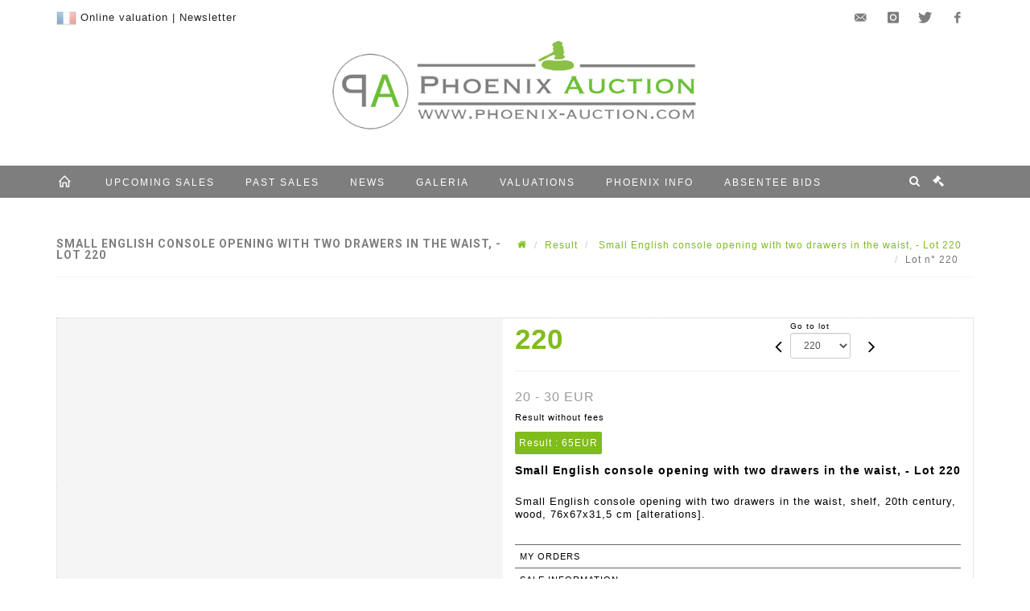

--- FILE ---
content_type: text/html;charset=UTF-8
request_url: http://www.phoenix-auction.com/en/lot/127917/18916496-small-english-console-opening-with-two-drawers-in-the-waist
body_size: 86582
content:
<!doctype html>
<html lang="en" class="no-js">
<head>
    <meta http-equiv="Content-Type" content="text/html; charset=UTF-8">
    <meta http-equiv="X-UA-Compatible" content="IE=edge,chrome=1">
    <title> Small English console opening with two drawers in the waist, - Lot 220 </title>
    
    
        



    

     
         
         <meta property="og:title" content="Small English console opening with two drawers in the waist, - Lot 220">
     
    
        <meta name="description" content="Toutes les informations sur le lot Small English console opening with two drawers... - Lot 220 - Phoenix Auction"/>
		<meta property="og:description" content="Toutes les informations sur le lot Small English console opening with two drawers... - Lot 220 - Phoenix Auction">
    
	
		<meta name="keywords" content="">
	




<meta name="language" content="fr">


<!-- HREF LANG -->


	
		<link rel="alternate" hreflang="en"
			  href="http://www.phoenix-auction.com//en/lot/127917/18916496-small-english-console-opening-with-two-drawers-in-the-waist" />

	
		<link rel="canonical" href="http://www.phoenix-auction.com//lot/127917/18916496-small-english-console-opening-with-two-drawers-in-the-waist" />
	
		<link rel="alternate" hreflang="fr"
			  href="http://www.phoenix-auction.com//lot/127917/18916496-small-english-console-opening-with-two-drawers-in-the-waist" />




<meta name="viewport" content="width=device-width, initial-scale=1, maximum-scale=1"/>
<meta name="author" content="Phoenix Auction">
<meta name="identifier-url" content="">
<meta name="layout" content="main"/>
<meta property="og:site_name" content="Phoenix Auction">
<meta property="og:locale" content="en">
<meta property="og:url" content="http://www.phoenix-auction.com/en/lot/127917/18916496-small-english-console-opening-with-two-drawers-in-the-waist"/>
<meta property="og:image" content="https://medias-static-sitescp.zonesecure.org/sitegenerique/417/logos/logo@2x20200820101108.png"/>
<link rel="shortcut icon" href="https://medias-static-sitescp.zonesecure.org/sitegenerique/417/logos/favicon20200820101108.ico" type="image/x-icon">
<link rel="icon" href="https://medias-static-sitescp.zonesecure.org/sitegenerique/417/logos/favicon20200820101108.ico" />

<!-- GoogleFonts    ============================================= -->
<link href="https://fonts.googleapis.com/css?family=Roboto:700" rel="stylesheet">
<!-- Stylesheets    ============================================= -->

<link rel="stylesheet" href="/assets/bootstrap-2702cc3efe0973add8272e0853ab03a3.css"/>
<link rel="stylesheet" href="/assets/font-awesome/css/font-awesome.min-84f0e98c247f3592f710ccde278d799c.css"/>
<link rel="stylesheet" href="/assets/style-6f91c0476104ee16f6fea9387a0decc9.css"/>
<link rel="stylesheet" href="/assets/font-icons-2145a7dee7ed7e44ae2f1897272842b8.css"/>
<link rel="stylesheet" href="/assets/icomoon-36189714d365d3d2ad41c87302fc4927.css"/>
<link rel="stylesheet" href="/assets/animate-ca9c031f7663c9e52b815d368f541c0e.css"/>
<link rel="stylesheet" href="/assets/magnific-popup-bd76b2742b05e58017f0fe452a612c2c.css"/>
<link rel="stylesheet" href="/assets/responsive-8fa874eb92fb7932dfb539001ee06bdd.css"/>


<!-- REVOLUTION SLIDER	============================================= -->
<link rel="stylesheet" href="https://cdn.drouot.com/assets?name=revolution_slider/css/layers.css">
<link rel="stylesheet" href="https://cdn.drouot.com/assets?name=revolution_slider/css/settings.css">
<link rel="stylesheet" href="https://cdn.drouot.com/assets?name=revolution_slider/css/navigation.css">


<link rel="stylesheet" href="/assets/jquery_toast/jquery.toast-45c7a0d117e54c9e9a29b32ba06784a8.css"/>
<link rel="stylesheet" href="/assets/cp-088cf35f8f3474c63d77b7860a79b0ee.css"/>
<script type="text/javascript" src="https://cdn.drouot.com/assets?name=cpg/jquery-743584baf8fc09dcd82ba03b2c8d990e.js"></script>

<!--[if lt IE 9]>
    <script src="http://css3-mediaqueries-js.googlecode.com/svn/trunk/css3-mediaqueries.js"></script>
<![endif]-->

<!-- CAROUSEL	============================================= -->
<script type="text/javascript" src="/assets/include/carousel-plugin/owl.carousel.min-58f126a356f7a1eb5ef4de741979f957.js" ></script>

<style type="text/css">
.openseadragon { background-color: #ffffff; border: 1px solid #ffffff; color: #333333; height: 600px; width: 400px; }
/* ******************************** GENERAL OPTIONS ******************************** */
.cpgen-container{
width:100%;margin-left:auto;margin-right:auto;padding-left : 0px ; padding-top : 0px ;padding-right : 0px ; padding-bottom : 0px ;}

/* ******************************** TYPOGRAPHY ******************************** */

    /*  BODY ============== */
    body {color : #000000;text-transform: none;font-family: Arial, Helvetica, sans-serif, Arial, Helvetica, sans-serif ;/*font-style : ;font-weight : ;*/font-size : 13px;letter-spacing : 1px;}
    body a:link {color : #80bc1c;}
    body a:visited {color : #000000;}
    body a:hover {color : #000000;}

    /*  NAV ============== */
    nav {color : #ffffff;text-transform: uppercase;font-family: Arial, Helvetica, sans-serif, Arial, Helvetica, sans-serif ;/*font-style : ;font-weight : ;*/font-size : 12px;letter-spacing : 1px;}
    nav a:link {color : #ffffff;}
    nav a:visited {color : #ffffff;}
    nav a:hover {color : #ffffff;}

    /*  FOOTER ============== */
    footer {color : #000000;text-transform: none;font-family: Arial, Helvetica, sans-serif, Arial, Helvetica, sans-serif ;/*font-style : ;font-weight : ;*/font-size : 14px;letter-spacing : 1px;}
    footer a:link {color : #000000;}
    footer a:visited {color : #000000;}
    footer a:hover {color : #000000;}

    /*  H1 ============== */
    h1 {color : #7e7e7e;text-transform: uppercase;font-family: Roboto, Arial, Helvetica, sans-serif ;/*font-style : ;font-weight : ;*/font-size : 28px;letter-spacing : 1px;}
    h1 a:link {color : #7e7e7e;}
    h1 a:visited {color : #7e7e7e;}
    h1 a:hover {color : #000000;}

    /*  H2 ============== */
    h2 {color : #80bc1c;text-transform: uppercase;font-family: Roboto, Arial, Helvetica, sans-serif ;/*font-style : ;font-weight : ;*/font-size : 15px;letter-spacing : 1px;}
    h2 a:link {color : #80bc1c;}
    h2 a:visited {color : #80bc1c;}
    h2 a:hover {color : #000000;}

    /*  H3 ============== */
    h3 {color : #666666;text-transform: uppercase;font-family: Roboto, Arial, Helvetica, sans-serif ;/*font-style : ;font-weight : ;*/font-size : 14px;letter-spacing : 1px;}
    h3 a:link {color : #666666;}
    h3 a:visited {color : #666666;}
    h3 a:hover {color : #666666;}

    /*  H4 ============== */
    h4 {color : #666666;text-transform: uppercase;font-family: Arial, Helvetica, sans-serif, Arial, Helvetica, sans-serif ;/*font-style : ;font-weight : ;*/font-size : 12px;letter-spacing : 1px;}
    h4 a:link {color : #666666;}
    h4 a:visited {color : #666666;}
    h4 a:hover {color : #000000;}

    /*  H5 ============== */
    h5 {color : #666666;text-transform: uppercase;font-family: Arial, Helvetica, sans-serif, Arial, Helvetica, sans-serif ;/*font-style : ;font-weight : ;*/font-size : 11px;letter-spacing : 1px;}
    h5 a:link {color : #666666;}
    h5 a:visited {color : #666666;}
    h5 a:hover {color : #000000;}

    /*  H6 ============== */
    h6 {color : #666666;text-transform: uppercase;font-family: Arial, Helvetica, sans-serif, Arial, Helvetica, sans-serif ;/*font-style : ;font-weight : ;*/font-size : 10px;letter-spacing : 1px;}
    h6 a:link {color : #666666;}
    h6 a:visited {color : #666666;}
    h6 a:hover {color : #000000;}


/* ******************************** LOGO ******************************** */
#cpgenlogo{margin-left : px ;margin-top : px ;margin-right : px ;margin-bottom : px ; float: left;}

/* ******************************** HEADER ******************************** */

.cpgen-header {padding-left : 0px ;padding-top : 0px ;
padding-right : 0px ;padding-bottom : 0px ;margin-left : 0px ;margin-top : 0px ;margin-right : 0px ;margin-bottom : 0px ;background-color : #ffffff ;border-top: 0px solid #ffffff;border-bottom: 0px solid #ffffff;}


/* ******************************** MENU ******************************** */
#cpgen-menu {background-color : #7e7e7e;}
#header.sticky-header #primary-menu ul li {padding-left : 0px ;padding-top : 0px ;padding-right : 0px ;padding-bottom : 0px;}
#cpgen-menu li:hover{background:#555555;}
#primary-menu {font-weight: normal !important;background-color : #7e7e7e;float:left;}
#header.sticky-header:not(.static-sticky) #primary-menu > ul > li > a {line-height:40px;}
#header.sticky-header #header-wrap{height: 40px;background-color : #ffffff;color : #000000 ;}
#header.sticky-header #header-wrap img{max-height:40px;}
#primary-menu , #primary-menu.style-2 {height: 40px;}
#primary-menu.style-2 > div > ul > li > a{height: 40px;}
.device-sm #header.sticky-style-2 #header-wrap, .device-xs #header.sticky-style-2 #header-wrap, .device-xxs #header.sticky-style-2 #header-wrap{background-color : #7e7e7e;}
#header.sticky-style-2 #header-wrap, #header.sticky-style-3 #header-wrap, #primary-menu.style-2 > div > ul > li > a {height:40px;line-height:40px}
#primary-menu.style-2 ul ul, #primary-menu.style-2 ul li .mega-menu-content{top:40px}

#primary-menu-trigger {background-color:#7e7e7e !important;}
#primary-menu-trigger .icon-reorder{color:#ffffff !important;}
#header.transparent-header.full-header #primary-menu > ul { border-right-color: rgba(0,0,0,0.1); }
#primary-menu ul {list-style: none;	height:40px;	margin: 0;}
#primary-menu > ul {float: left; }
#primary-menu ul li.mega-menu { position: inherit; }
#primary-menu ul li:first-child { margin-left: 0; }
#primary-menu ul li a {padding-left : 18px ;padding-top : 3px ;padding-right : 18px;padding-bottom : 3px ; height: 40px;line-height: 40px;}
#primary-menu ul li .mega-menu-content {background-color: #7e7e7e;	border-top: 2px solid #7e7e7e;}
#primary-menu ul ul{background-color: #7e7e7e; width:250px;display: none;}
#primary-menu ul ul a {	color: #ffffff !important;}
#primary-menu ul ul li:hover > a {background-color: #555555 !important;color: #ffffff!important;}
#primary-menu .dropdown hr{color : #7e7e7e;}
#primary-menu .container #top-search form input{color: #ffffff!important;}
#primary-menu .container #top-search form input::placeholder {color:#ffffff!important;}

/* ******************************** BACKGROUND ******************************** */
body{background-color:#ffffff;background-image: ;background-repeat: ;}


/* ******************************** FOOTER ******************************** */
#footer{padding-left : 0px ;padding-top : 20px ;padding-right : 0px ;padding-bottom : 20px ;margin-left : 0px ;margin-top : 0px ;margin-right : 0px ;margin-bottom : 0px ;border-top: 1px solid #999999;border-bottom: 0px solid #ffffff ;background : #ffffff;color : #000000 ; }
#footer a{#000000 ;}



/* ******************************** SOCIAL ******************************** */
.cpgen-header .cpgen-social {font-size:;color:;}
.cpgen-footer .cpgen-social {font-size:;color:;}

#primary-menu ul li .mega-menu-content  {width: 100% !important; }
</style>
<link rel="stylesheet" href="https://medias-static-sitescp.zonesecure.org/sitegenerique/417/css/cssFile20251222143052.css" type="text/css" />

<script type="text/javascript" src="https://cdn.drouot.com/assets?name=cpg/cookiechoices-abc20e1381d834f5f6bf5378262b9b5c.js"></script>
<script>
    window.dataLayer = window.dataLayer || [];
    function gtag(){dataLayer.push(arguments);}

    gtag('consent', 'default', {
        'ad_storage': 'denied',
        'ad_user_data': 'denied',
        'ad_personalization': 'denied',
        'analytics_storage': 'denied'
    });
</script>

    <!-- Google tag (gtag.js) -->
        <script async src="https://www.googletagmanager.com/gtag/js?id=UA-2080655-50"></script>
        <script>
            if (!isTrackingActivated()) {
                window['ga-disable-UA-2080655-50'] = true;
            } else {
                gtag('js', new Date());
                gtag('config', 'UA-2080655-50');
                updateGtagConsent('granted');
            }
        </script>
    <!-- End Google tag (gtag.js) -->




    <link rel="stylesheet" href="https://cdnjs.cloudflare.com/ajax/libs/font-awesome/6.5.0/css/all.min.css">


    
    <script src="https://cdn.jsdelivr.net/npm/vanilla-lazyload@17.1.2/dist/lazyload.min.js"></script>

</head>
<body class="en">



<div class="cpgen-container">
    
    <div class="cpgen-header">
        
            <div id="top-bar">
    <div class="container clearfix">
        <div class="col_half nobottommargin flags">
            <div class="top-links">
                
    

    
        <a href="/lot/127917/18916496-small-english-console-opening-with-two-drawers-in-the-waist" class="languefr">
            <img src="/assets/flags/fr-bcf33ecee56e3e2424fa4daf4b1d2011.png" />
        </a>
    


                <a href="/en/online-valuation" target="_self">Online valuation</a> | <a href="/en/newsletter" target="_self">Newsletter</a>
            </div>
        </div>

        <div class="col_half fright  nobottommargin social">
            <div id="top-social">
                <ul>
    

    

        
            <li><a href="mailto:info@phoenix-auction.com"
                   class="si-email3"><span class="ts-icon"><i class="icon-email3"></i>

                </span><span class="ts-text">info@phoenix-auction.com</span></a>
            </li>
    

    

    

    

        

            <li><a target="_blank"
                   href="https://www.instagram.com/phoenix_auction/?hl=fr"
                   class="si-instagram"><span class="ts-icon"><i class="icon-instagram"></i>
                </span><span class="ts-text">instagram</span></a></li>

        
    

    

        

            <li><a target="_blank"
                   href="https://twitter.com/PhoenixAuction1"
                   class="si-twitter"><span class="ts-icon"><i class="icon-twitter"></i>
                </span><span class="ts-text">twitter</span></a></li>

        
    

    

    

        

            <li><a target="_blank"
                   href="https://www.facebook.com/phoenixauction1"
                   class="si-facebook"><span class="ts-icon"><i class="icon-facebook"></i>
                </span><span class="ts-text">facebook</span></a></li>

        
    

    

    

</ul>
            </div>
        </div>
    </div>
</div>
<header id="header" class="header5 sticky-style-2">
    <div class="container clearfix">
        <div id="primary-menu-trigger"><i class="icon-reorder"></i></div>
        <div id="cpgenlogo">
             <!-- Logo  ============================================= -->
            <div id="logo" class="divcenter">
                <a href="/en/home"
                   class="standard-logo"
                   data-dark-logo="https://medias-static-sitescp.zonesecure.org/sitegenerique/417/logos/logo@2x20200820101108.png">
                    <img style="" src="https://medias-static-sitescp.zonesecure.org/sitegenerique/417/logos/logo@2x20200820101108.png" class="divcenter" alt="Phoenix Auction">
                </a>
                <a href="/en/home"
                   class="retina-logo"
                   data-dark-logo="https://medias-static-sitescp.zonesecure.org/sitegenerique/417/logos/logo@2x20200820101108.png">
                    <img src="https://medias-static-sitescp.zonesecure.org/sitegenerique/417/logos/logo@2x20200820101108.png" class="divcenter" alt="Phoenix Auction">
                </a>
            </div>
        </div>
     </div>
    <div id="cpgen-menu">
        <div id="header-wrap">
                <nav id="primary-menu" class="style-2">
    <div class="container clearfix">
        <ul>

    <li>
        
            <a href="/en/home" >
                <div>
                    <i class='icon-line2-home'></i>
                </div>
            </a>
        
        
    </li>

    <li>
        
            <a href="/en/upcoming-sales" >
                <div>
                    Upcoming sales
                </div>
            </a>
        
        
    </li>

    <li>
        
            <a href="/en/past-sales" >
                <div>
                    Past sales
                </div>
            </a>
        
        
    </li>

    <li>
        
            <a href="/en/news" >
                <div>
                    News
                </div>
            </a>
        
        
    </li>

    <li>
        
            <a href="/en/galeria" >
                <div>
                    Galeria
                </div>
            </a>
        
        
    </li>

    <li>
        
            <a href="/en/online-valuation" >
                <div>
                    Valuations
                </div>
            </a>
        
        
    </li>

    <li>
        
            <a href="#" >
                <div>
                    Phoenix info
                </div>
            </a>
        
        
            <ul>
                

    <li>
        
            <a href="/en/about-us" >
                <div>
                    About us
                </div>
            </a>
        
        
    </li>

    <li>
        
            <a href="/en/newsletter" >
                <div>
                    Newsletter
                </div>
            </a>
        
        
    </li>

    <li>
        
            <a href="/en/terms-and-conditions" >
                <div>
                    Terms and conditions
                </div>
            </a>
        
        
    </li>

            </ul>
        
    </li>

    <li>
        
            <a href="/en/order" >
                <div>
                    Absentee bids
                </div>
            </a>
        
        
    </li>
</ul>
            
<div id="top-cart">
    <a href="#" id="top-cart-trigger">
        <i class="icon-legal"></i>
    </a>
    <div class="top-cart-content" id="top-cart-content">
        <div class="top-cart-title">
            <p>Absentee bids </p>
        </div>
        <div class="top-cart-items" id="top-cart-items">
            <template id="cart-item-list">
                <div class="top-cart-item clearfix">
                    <div class="top-cart-item-desc">
                        <a href="/null/null"></a>
                        <span class="top-cart-item-price"></span>
                        <span class="top-cart-item-price"></span>
                    </div>
                </div>
            </template>
        </div>
    </div>
</div><!-- #top-cart end -->

<script type="text/javascript">
    function getQueryVariable(variable) {
        let query = window.location.search.substring(1);
        let vars = query.split('&');
        for (let i = 0; i < vars.length; i++) {
            let pair = vars[i].split("=");
            if (pair[0] === variable) {return pair[1];}
        }
        return false;
    }
    $(document).ready(function() {
        panierSize = 0;
        if (window.localStorage.getItem("panier") !== null && window.localStorage.getItem("panier") !== '') {
            panier = getPanier();
            panierSize = Object.keys(panier.lots).length;
        }
        if (window.location.search.indexOf("okLots") !== -1) {
            let lotIds = getQueryVariable("okLots").split(",");
            for (let i in lotIds) {
                deleteOrdre(lotIds[i]);
            }
            panierSize = Object.keys(panier.lots).length;
        }
        if (panierSize > 0) {
            $.toast({
                icon: 'info',
                text : "<p class=''>Don't forget to definitively validate your absentee bids in your <a href='/ordre'>cart</a>.</p>",
                allowToastClose: true,
                showHideTransition : 'slide',  // It can be plain, fade or slide
                hideAfter : false,             // `false` to make it sticky or time in miliseconds to hide after
                stack : 2,                     // `false` to show one stack at a time count showing the number of toasts that can be shown at once
                textAlign : 'left',            // Alignment of text i.e. left, right, center
                position : 'top-right'       // bottom-left or bottom-right or bottom-center or top-left or top-right or top-center or mid-center or an object representing the left, right, top, bottom values to position the toast on page
            })
            Object.keys(panier.lots).forEach(function (lotId) {
                let t = document.querySelector('#cart-item-list');
                let a = t.content.querySelectorAll("a");
                a[0].textContent = "lot n° "+panier.lots[lotId].n;
                let s = t.content.querySelectorAll("span");
                s[0].textContent = panier.lots[lotId].d;
                if (panier.lots[lotId].m === -1) {
                    s[1].textContent = 'Phone bid';
                } else {
                    s[1].textContent = panier.lots[lotId].m + ' ' + panier.lots[lotId].c;
                }

                let x = document.getElementById("top-cart-items");
                let clone = document.importNode(t.content, true);
                x.appendChild(clone)
            })

            let panierSizeSpan = document.createElement("span");
            panierSizeSpan.textContent = window.panierSize.toString();
            document.getElementById("top-cart-trigger").appendChild(panierSizeSpan);

            let btnPanier = document.createElement("a");
            btnPanier.rel = "nofollow";
            btnPanier.className = "button button-3d button-small nomargin fright";
            btnPanier.textContent = 'Send absentee bid';
            btnPanier.href = '/null/null';
            let btnPanierDiv = document.createElement("div");
            btnPanierDiv.className = "top-cart-action clearfix";
            btnPanierDiv.appendChild(btnPanier);

            document.getElementById("top-cart-content").appendChild(btnPanierDiv);
        } else {
            let panierList = document.createElement("p");
            panierList.textContent = "Your absentee bids list is empty, browse the catalogs to add lots to your list.";
            document.getElementById("top-cart-items").appendChild(panierList);
        }

    });
</script>

            
                <div id="top-search">
                    <a href="#" id="top-search-trigger"><i class="icon-search3"></i><i class="icon-line-cross"></i></a>
                    <form action="/en/search" method="get">
                        <input type="text" name="query" class="form-control" value="" placeholder="Search an item, an artist">
                        <input type="submit" class="loupe" id="AccueilBtChercher" value="">
                    </form>
                </div>
            
    </div>
</nav>
            </div>
        </div>
</header>

        
    </div>

    <div class="container">
        
        
            <div class="clear"></div>

<div class="basic layoutsPage">
    <div class="layoutsExemple col-md-12">
        
<section id="page-title" class="page-title-mini page-title-nobg">
    <div class="clearfix">
        <h1>
            Small English console opening with two drawers in the waist, - Lot 220
        </h1>
        <ol class="breadcrumb">
            <li><a href='/'>
                <icon class='icon-home2'></icon>
            </a></li>
            <li><a href='/ventes-passees'>Result</a>
            </li>
            <li><a href="/en/catalog/127917-antiquities">
                Small English console opening with two drawers in the waist, - Lot 220
            </a></li>
            <li class="active">Lot n° 220&nbsp;</li>
        </ol>
    </div>
</section>
<section id="content">
    <div class="detailLot content-wrap Vente127917 Etude1417 Etude2">
            <div class="single-product">
                <div class="product">
                    <div class="col-xs-12 col-md-6 product-img noPaddingLeft">
                        
                            
<script type="text/javascript" src="https://cdn.drouot.com/assets?name=openseadragon/openseadragon.min.js"></script>
<div class="col-xs-12 padding0">
    <div id="zoomImage" class="openseadragon">
        <div id="toolbarDiv"></div>
        
            <a id="previous"><i class="fa fa-angle-up"></i></a>
            <a id="next"><i class="fa fa-angle-down"></i></a>
        
        <script type="text/javascript">
            var viewer = OpenSeadragon({
                        id:            "zoomImage",
                        prefixUrl:     "https://cdn.drouot.com/assets?name=openseadragon/images/",
                        showNavigator:  true,
                        toolbar:       "toolbarDiv",
                        nextButton:     "next",
                        previousButton: "previous",
                        autoHideControls: false,
                        maxZoomPixelRatio: 3,
                        minZoomPixelRatio: 0.5,
                        navigatorSizeRatio: 0.12,
                        controlsFadeDelay: 0,
                        controlsFadeLength: 500,
                        showReferenceStrip: false,
                        animationTime: 0.8,
                        imageSmoothingEnabled: true,
                    });
                    $(document).ready(function() {
//                        setTimeout( function(){
//                                   innerHTML2 = $(".intercom-launcher-discovery-frame").contents().find("html").html();
//                                   innerHTML = $('.intercom-launcher-frame').contents().find("html").html();
//                                   innerHTML3 = $("#intercom-frame").contents().find("html").html();
//                               }, 3000);
                        var tiles = [
                            
                            {
                                tileSource : {
                                    type: 'image',
                                    url:  'https://cdn.drouot.com/d/image/lot?size=fullHD&path=417/127917/e5724b349f7dc99d91905794c4b92837',
                                    crossOriginPolicy: 'Anonymous',
                                    ajaxWithCredentials: false,
                                },
                            },
                            
                            {
                                tileSource : {
                                    type: 'image',
                                    url:  'https://cdn.drouot.com/d/image/lot?size=fullHD&path=417/127917/fcf7cf6beae07b8f12c7a8e11a7c4bb7',
                                    crossOriginPolicy: 'Anonymous',
                                    ajaxWithCredentials: false,
                                },
                            },
                            
                            {
                                tileSource : {
                                    type: 'image',
                                    url:  'https://cdn.drouot.com/d/image/lot?size=fullHD&path=417/127917/b2f8d819ebd4a42c6fbbf67d3b13bdb2',
                                    crossOriginPolicy: 'Anonymous',
                                    ajaxWithCredentials: false,
                                },
                            },
                            
                            {
                                tileSource : {
                                    type: 'image',
                                    url:  'https://cdn.drouot.com/d/image/lot?size=fullHD&path=417/127917/e506475ff62274699d15f73218c08b06',
                                    crossOriginPolicy: 'Anonymous',
                                    ajaxWithCredentials: false,
                                },
                            },
                            
                            {
                                tileSource : {
                                    type: 'image',
                                    url:  'https://cdn.drouot.com/d/image/lot?size=fullHD&path=417/127917/8edc225fef9ecc99b68fde5c69c30c4e',
                                    crossOriginPolicy: 'Anonymous',
                                    ajaxWithCredentials: false,
                                },
                            },
                            
                            {
                                tileSource : {
                                    type: 'image',
                                    url:  'https://cdn.drouot.com/d/image/lot?size=fullHD&path=417/127917/233631055bf8514ab59ba1d778acb3c6',
                                    crossOriginPolicy: 'Anonymous',
                                    ajaxWithCredentials: false,
                                },
                            },
                            
                            {
                                tileSource : {
                                    type: 'image',
                                    url:  'https://cdn.drouot.com/d/image/lot?size=fullHD&path=417/127917/a956b2dba51f70b95092263c3dd1d7c0',
                                    crossOriginPolicy: 'Anonymous',
                                    ajaxWithCredentials: false,
                                },
                            },
                            
                        ];
                        var tile = 0;
                        var length = tiles.length - 2;
                        viewer.addTiledImage(tiles[0]); //init sur la première image
                        $(".thumbPreview").click(function() { //quand on clique ça change l'image
                            tile = parseInt($(this).data("thumb-index"));
                            viewer.close();
                            viewer.addTiledImage(tiles[parseInt($(this).data("thumb-index"))]);
                        });
                        var container = $('div.image-container');
                        $("#next").click(function() {
                            if (tile <= length) {
                                tile++;
                            } else {
                                tile = 0;
                            }
                            viewer.close();
                            viewer.addTiledImage(tiles[tile]);
                            scrollTo=$("#thumbImage-"+tile);
                            container.animate({
                                scrollTop: scrollTo.offset().top - container.offset().top + container.scrollTop()
                            })
                        });
                        $("#previous").click(function() {
                            if (tile === 0) {
                                tile = length + 1;
                            } else {
                                tile--;
                            }
                            viewer.close();
                            viewer.addTiledImage(tiles[tile]);
                            scrollTo=$("#thumbImage-"+tile);
                            container.animate({
                                scrollTop: scrollTo.offset().top - container.offset().top + container.scrollTop()
                            })
                        });
        });

    </script>
        <noscript>
            
                
                <img src="https://cdn.drouot.com/d/image/lot?size=phare&path=417/127917/e5724b349f7dc99d91905794c4b92837" alt="Small English console opening with two drawers in the waist, shelf, 20th century,..."/>
            
                
                <img src="https://cdn.drouot.com/d/image/lot?size=phare&path=417/127917/fcf7cf6beae07b8f12c7a8e11a7c4bb7" alt="Small English console opening with two drawers in the waist, shelf, 20th century,..."/>
            
                
                <img src="https://cdn.drouot.com/d/image/lot?size=phare&path=417/127917/b2f8d819ebd4a42c6fbbf67d3b13bdb2" alt="Small English console opening with two drawers in the waist, shelf, 20th century,..."/>
            
                
                <img src="https://cdn.drouot.com/d/image/lot?size=phare&path=417/127917/e506475ff62274699d15f73218c08b06" alt="Small English console opening with two drawers in the waist, shelf, 20th century,..."/>
            
                
                <img src="https://cdn.drouot.com/d/image/lot?size=phare&path=417/127917/8edc225fef9ecc99b68fde5c69c30c4e" alt="Small English console opening with two drawers in the waist, shelf, 20th century,..."/>
            
                
                <img src="https://cdn.drouot.com/d/image/lot?size=phare&path=417/127917/233631055bf8514ab59ba1d778acb3c6" alt="Small English console opening with two drawers in the waist, shelf, 20th century,..."/>
            
                
                <img src="https://cdn.drouot.com/d/image/lot?size=phare&path=417/127917/a956b2dba51f70b95092263c3dd1d7c0" alt="Small English console opening with two drawers in the waist, shelf, 20th century,..."/>
            
        </noscript>
    </div>
</div>

<div class="clear"></div>
<div class="col-xs-12 noPaddingLeft thumbBlocmaster">
    
        
            <div class="col-xs-12 thumbBloc padding0">
                <div class="image-container">
                    
                        <div class="thumbPreview" data-thumb-index="0" id="thumbImage-0" style="
                        background: url('https://cdn.drouot.com/d/image/lot?size=small&path=417/127917/e5724b349f7dc99d91905794c4b92837');
                        background-repeat: no-repeat;
                        background-size: cover;
                        background-position:center center;
                        ">
                        </div>
                    
                        <div class="thumbPreview" data-thumb-index="1" id="thumbImage-1" style="
                        background: url('https://cdn.drouot.com/d/image/lot?size=small&path=417/127917/fcf7cf6beae07b8f12c7a8e11a7c4bb7');
                        background-repeat: no-repeat;
                        background-size: cover;
                        background-position:center center;
                        ">
                        </div>
                    
                        <div class="thumbPreview" data-thumb-index="2" id="thumbImage-2" style="
                        background: url('https://cdn.drouot.com/d/image/lot?size=small&path=417/127917/b2f8d819ebd4a42c6fbbf67d3b13bdb2');
                        background-repeat: no-repeat;
                        background-size: cover;
                        background-position:center center;
                        ">
                        </div>
                    
                        <div class="thumbPreview" data-thumb-index="3" id="thumbImage-3" style="
                        background: url('https://cdn.drouot.com/d/image/lot?size=small&path=417/127917/e506475ff62274699d15f73218c08b06');
                        background-repeat: no-repeat;
                        background-size: cover;
                        background-position:center center;
                        ">
                        </div>
                    
                        <div class="thumbPreview" data-thumb-index="4" id="thumbImage-4" style="
                        background: url('https://cdn.drouot.com/d/image/lot?size=small&path=417/127917/8edc225fef9ecc99b68fde5c69c30c4e');
                        background-repeat: no-repeat;
                        background-size: cover;
                        background-position:center center;
                        ">
                        </div>
                    
                        <div class="thumbPreview" data-thumb-index="5" id="thumbImage-5" style="
                        background: url('https://cdn.drouot.com/d/image/lot?size=small&path=417/127917/233631055bf8514ab59ba1d778acb3c6');
                        background-repeat: no-repeat;
                        background-size: cover;
                        background-position:center center;
                        ">
                        </div>
                    
                        <div class="thumbPreview" data-thumb-index="6" id="thumbImage-6" style="
                        background: url('https://cdn.drouot.com/d/image/lot?size=small&path=417/127917/a956b2dba51f70b95092263c3dd1d7c0');
                        background-repeat: no-repeat;
                        background-size: cover;
                        background-position:center center;
                        ">
                        </div>
                    
                </div>
            </div>
        
    
</div>
                        
                    </div>

                    <div class="col-xs-12 col-md-6 product-desc">
                        <div class="fiche_numero_lot">
                            <span class="fiche_lot_label">Lot</span> <span class="fiche_lot_labelnum">n°</span> <span class="fiche_lot_num">220</span>
                        </div>
                        <div class="col-md-5 padding0 floatRight">
                            
<div class="lot_navigation">
    <div class="lot_prec_suiv">
        <span class="lot_precedent col-xs-1 padding0" onclick="javascript:jQuery('#preview-form').submit()">
            
                <form id="preview-form" method="post" action="/action/goToLot?id=18916495" style="display: inline-block;margin-top: 7px;">
                    <input type="hidden" name="cpId" value="417"/>
                    <input type="hidden" name="venteId" value="127917"/>
                    <input type="hidden" name="newLang" value="en"/>
                    <i class="icon-angle-left" style="font-size:24px;cursor:pointer;"></i>
                </form>
            
        </span>
        <span class="lot_combo col-xs-6 col-md-5 padding0 alignCenter">
            <span class="info_cache font10 alignCenter">Go to lot</span>
            <form id="combo-form" class="form-group"
                  action="/action/goToLot"
                  method="post"
                  style="display: inline-block;">
                <input type="hidden" name="cpId" value="417"/>
                <input type="hidden" name="venteId" value="127917"/>
                <input type="hidden" name="newLang" value="en"/>
                <select id="combo-num" class="form-control" name="id" style="height:32px; width:auto; font-size: 12px; min-width:75px; " onchange="this.form.submit()" >
<option value="18916277" >1</option>
<option value="18916278" >2</option>
<option value="18916279" >3</option>
<option value="18916280" >4</option>
<option value="18916281" >5</option>
<option value="18916282" >6</option>
<option value="18916283" >7</option>
<option value="18916284" >8</option>
<option value="18916285" >9</option>
<option value="18916286" >10</option>
<option value="18916287" >11</option>
<option value="18916288" >12</option>
<option value="18916289" >13</option>
<option value="18916290" >14</option>
<option value="18916291" >15</option>
<option value="18916292" >16</option>
<option value="18916293" >17</option>
<option value="18916294" >18</option>
<option value="18916295" >19</option>
<option value="18916296" >20</option>
<option value="18916297" >21</option>
<option value="18916298" >22</option>
<option value="18916299" >23</option>
<option value="18916300" >24</option>
<option value="18916301" >25</option>
<option value="18916302" >26</option>
<option value="18916303" >27</option>
<option value="18916304" >28</option>
<option value="18916305" >29</option>
<option value="18916306" >30</option>
<option value="18916307" >31</option>
<option value="18916308" >32</option>
<option value="18916309" >33</option>
<option value="18916310" >34</option>
<option value="18916311" >35</option>
<option value="18916312" >36</option>
<option value="18916313" >37</option>
<option value="18916314" >38</option>
<option value="18916315" >39</option>
<option value="18916316" >40</option>
<option value="18916317" >41</option>
<option value="18916318" >42</option>
<option value="18916319" >43</option>
<option value="18916320" >44</option>
<option value="18916321" >45</option>
<option value="18916322" >46</option>
<option value="18916323" >47</option>
<option value="18916324" >48</option>
<option value="18916325" >49</option>
<option value="18916326" >50</option>
<option value="18916327" >51</option>
<option value="18916328" >52</option>
<option value="18916329" >53</option>
<option value="18916330" >54</option>
<option value="18916331" >55</option>
<option value="18916332" >56</option>
<option value="18916333" >57</option>
<option value="18916334" >58</option>
<option value="18916335" >59</option>
<option value="18916336" >60</option>
<option value="18916337" >61</option>
<option value="18916338" >62</option>
<option value="18916339" >63</option>
<option value="18916340" >64</option>
<option value="18916341" >65</option>
<option value="18916342" >66</option>
<option value="18916343" >67</option>
<option value="18916344" >68</option>
<option value="18916345" >69</option>
<option value="18916346" >70</option>
<option value="18916347" >71</option>
<option value="18916348" >72</option>
<option value="18916349" >73</option>
<option value="18916350" >74</option>
<option value="18916351" >75</option>
<option value="18916352" >76</option>
<option value="18916353" >77</option>
<option value="18916354" >78</option>
<option value="18916355" >79</option>
<option value="18916356" >80</option>
<option value="18916357" >81</option>
<option value="18916358" >82</option>
<option value="18916359" >83</option>
<option value="18916360" >84</option>
<option value="18916361" >85</option>
<option value="18916362" >86</option>
<option value="18916363" >87</option>
<option value="18916364" >88</option>
<option value="18916365" >89</option>
<option value="18916366" >90</option>
<option value="18916367" >91</option>
<option value="18916368" >92</option>
<option value="18916369" >93</option>
<option value="18916370" >94</option>
<option value="18916371" >95</option>
<option value="18916372" >96</option>
<option value="18916373" >97</option>
<option value="18916374" >98</option>
<option value="18916375" >99</option>
<option value="18916376" >100</option>
<option value="18916377" >101</option>
<option value="18916378" >102</option>
<option value="18916379" >103</option>
<option value="18916380" >104</option>
<option value="18916381" >105</option>
<option value="18916382" >106</option>
<option value="18916383" >107</option>
<option value="18916384" >108</option>
<option value="18916385" >109</option>
<option value="18916386" >110</option>
<option value="18916387" >111</option>
<option value="18916388" >112</option>
<option value="18916389" >113</option>
<option value="18916390" >114</option>
<option value="18916391" >115</option>
<option value="18916392" >116</option>
<option value="18916393" >117</option>
<option value="18916394" >118</option>
<option value="18916395" >119</option>
<option value="18916396" >120</option>
<option value="18916397" >121</option>
<option value="18916398" >122</option>
<option value="18916399" >123</option>
<option value="18916400" >124</option>
<option value="18916401" >125</option>
<option value="18916402" >126</option>
<option value="18916403" >127</option>
<option value="18916404" >128</option>
<option value="18916405" >129</option>
<option value="18916406" >130</option>
<option value="18916407" >131</option>
<option value="18916408" >132</option>
<option value="18916409" >133</option>
<option value="18916410" >134</option>
<option value="18916411" >135</option>
<option value="18916412" >136</option>
<option value="18916413" >137</option>
<option value="18916414" >138</option>
<option value="18916415" >139</option>
<option value="18916416" >140</option>
<option value="18916417" >141</option>
<option value="18916418" >142</option>
<option value="18916419" >143</option>
<option value="18916420" >144</option>
<option value="18916421" >145</option>
<option value="18916422" >146</option>
<option value="18916423" >147</option>
<option value="18916424" >148</option>
<option value="18916425" >149</option>
<option value="18916426" >150</option>
<option value="18916427" >151</option>
<option value="18916428" >152</option>
<option value="18916429" >153</option>
<option value="18916430" >154</option>
<option value="18916431" >155</option>
<option value="18916432" >156</option>
<option value="18916433" >157</option>
<option value="18916434" >158</option>
<option value="18916435" >159</option>
<option value="18916436" >160</option>
<option value="18916437" >161</option>
<option value="18916438" >162</option>
<option value="18916439" >163</option>
<option value="18916440" >164</option>
<option value="18916441" >165</option>
<option value="18916442" >166</option>
<option value="18916443" >167</option>
<option value="18916444" >168</option>
<option value="18916445" >169</option>
<option value="18916446" >170</option>
<option value="18916447" >171</option>
<option value="18916448" >172</option>
<option value="18916449" >173</option>
<option value="18916450" >174</option>
<option value="18916451" >175</option>
<option value="18916452" >176</option>
<option value="18916453" >177</option>
<option value="18916454" >178</option>
<option value="18916455" >179</option>
<option value="18916456" >180</option>
<option value="18916457" >181</option>
<option value="18916458" >182</option>
<option value="18916459" >183</option>
<option value="18916460" >184</option>
<option value="18916461" >185</option>
<option value="18916462" >186</option>
<option value="18916463" >187</option>
<option value="18916464" >188</option>
<option value="18916465" >189</option>
<option value="18916466" >190</option>
<option value="18916467" >191</option>
<option value="18916468" >192</option>
<option value="18916469" >193</option>
<option value="18916470" >194</option>
<option value="18916471" >195</option>
<option value="18916472" >196</option>
<option value="18916473" >197</option>
<option value="18916474" >198</option>
<option value="18916475" >199</option>
<option value="18916476" >200</option>
<option value="18916477" >201</option>
<option value="18916478" >202</option>
<option value="18916479" >203</option>
<option value="18916480" >204</option>
<option value="18916481" >205</option>
<option value="18916482" >206</option>
<option value="18916483" >207</option>
<option value="18916484" >208</option>
<option value="18916485" >209</option>
<option value="18916486" >210</option>
<option value="18916487" >211</option>
<option value="18916488" >212</option>
<option value="18916489" >213</option>
<option value="18916490" >214</option>
<option value="18916491" >215</option>
<option value="18916492" >216</option>
<option value="18916493" >217</option>
<option value="18916494" >218</option>
<option value="18916495" >219</option>
<option value="18916496" selected="selected" >220</option>
<option value="18916497" >221</option>
<option value="18916498" >222</option>
<option value="18916499" >223</option>
<option value="18916500" >224</option>
<option value="18916501" >225</option>
<option value="18916502" >226</option>
<option value="18916503" >227</option>
<option value="18916504" >228</option>
<option value="18916505" >229</option>
<option value="18916506" >230</option>
<option value="18916507" >231</option>
<option value="18916508" >232</option>
<option value="18916509" >233</option>
<option value="18916511" >234</option>
<option value="18916512" >235</option>
<option value="18916514" >236</option>
<option value="18916516" >237</option>
<option value="18916517" >238</option>
<option value="18916519" >239</option>
<option value="18916521" >240</option>
<option value="18916523" >241</option>
<option value="18916524" >242</option>
<option value="18916526" >243</option>
<option value="18916528" >244</option>
<option value="18916529" >245</option>
<option value="18916531" >246</option>
<option value="18916533" >247</option>
<option value="18916535" >248</option>
<option value="18916536" >249</option>
<option value="18916538" >250</option>
<option value="18916540" >251</option>
<option value="18916542" >252</option>
<option value="18916544" >253</option>
<option value="18916546" >254</option>
<option value="18916548" >255</option>
<option value="18916550" >256</option>
<option value="18916552" >257</option>
<option value="18916554" >258</option>
<option value="18916556" >259</option>
</select>

            </form>
        </span>
        <span class="lot_suivant col-xs-1 noPaddingRight noPaddingLeft" onclick="javascript:jQuery('#next-form').submit()">
            
                <form id="next-form" method="post" action="/action/goToLot?id=18916497" style="display: inline-block; margin-top: 7px;">
                    <i class="icon-angle-right" style="font-size:24px;cursor: pointer;"></i>
                    <input type="hidden" name="cpId" value="417"/>
                    <input type="hidden" name="venteId" value="127917"/>
                    <input type="hidden" name="newLang" value="en"/>
                </form>
            
        </span>
    </div>
</div>
                        </div>

                        <div class="line"></div>
                        
                            <div class="estimLabelAff4">Estimation :</div>
                            <div class="estimAff4">
                                
                                    20 - 30
                                
                                EUR
                            </div>
                        

                        
                            
                                <div class="explicationResultats">
                                    Result without fees
                                </div>
                            
                            <div class="fiche_lot_resultat">
                                Result
                                : <nobr>65EUR</nobr></div>
                        
                        <div class="fiche_ordre_achat">
                            
                                



  
  


<script type="text/javascript">
    function telCheck(id) {
        var tel = document.getElementById("telcheck"+id);
        var a = document.getElementById("panelMontant"+id);
        var b = document.getElementById("montant"+id);

        if (!tel.checked){
            a.style.display = "block";
            b.value = "";
        } else {
            a.style.display = "none";
            b.value="-1";
        }

        return false;
    }

    $(document).ready(function() {
        let panier = getPanier()
        if (panier === null || !Object.keys(panier.lots).includes('18916496')) {
            let x = document.getElementById("ordre18916496");
            if (x === null) { return; }
            let t = document.querySelector("#new"+18916496);
            let clone = document.importNode(t.content, true);
            x.appendChild(clone);
        } else {
            let x = document.getElementById("ordre18916496");
            if (x === null) { return; }
            let tName = "#edit-phone"+18916496;
            if (panier.lots['18916496'].m !== -1) {
                tName = "#edit"+18916496;
            }
            let t = document.querySelector(tName);
            if (panier.lots['18916496'].m !== -1) {
                let spanMontant = document.createElement("span");
                spanMontant.textContent = 'Order : ' + panier.lots['18916496'].m + ' EUR';
                t.content.getElementById("btn-edit-18916496").appendChild(spanMontant);
            }
            let clone = document.importNode(t.content, true);
            x.appendChild(clone);
        }

    });
</script>

<template id="new18916496">
    <div class="accoterryrdion18916496 panel-group nobottommargin" id="accordion18916496">
        <div class="ordre_panel panel panel-default" id="panelMontant18916496">
            <a data-toggle="collapse" data-parent="#accordion18916496" href="#collapseOne18916496">
                <div class="panel-heading">
                    <span class="icon_hammer2"></span>
                    Leave absentee bid
                </div>
            </a>
            <div id="collapseOne18916496" class="panel-collapse collapse">
                <div class="panel-body">
                    <div class="votre_montant"><div class="texte_votre_montant">
                        Your amount
                    </div>
                        <input style="display:inline;margin-top:5px;"
                               type="number"
                               id="montant18916496"
                               name="montant18916496"
                               size="20"
                               class="input_ordre"
                               value=""> &nbsp;EUR
                        <input style="display:inline;"
                               type="submit"
                               id="bOrdre18916496"
                               name="bOrdre18916496"
                               value="OK"
                               class="button button-mini button-border button-rounded">
                    </div>
                </div>
            </div>
        </div>
        <div class="tel_panel panel panel-default">
            <a data-toggle="collapse" data-parent="#accordion18916496" href="#collapseTwo18916496">
                <div class="panel-heading">
                    <span class="icon_phone"></span>
                    Bid by phone
                </div>
            </a>
            <div id="collapseTwo18916496" class="panel-collapse collapse">
                <div class="panel-body">
                    <input type="checkbox"
                           style="margin-right:5px;"
                           id="telcheck18916496"
                           name="telcheck18916496"
                           value="tel" 
                           onClick="telCheck('18916496');">Bid by phone
                    <input class="button button-mini button-border button-rounded"
                           type="submit"
                           id="bOrdre18916496"
                           name="bOrdre18916496"
                           value="OK">
                </div>
            </div>
        </div>
    </div>
</template>

<template id="edit18916496">
    <!--    button button-3d notopmargin fright-->
    <div class="button button-mini button-border button-rounded noleftmargin modifier_ordre" data-toggle="collapse" data-target="#ordreForm18916496" id="btn-edit-18916496">
        <i class="icon-legal"></i>
    </div>
    <a href="" class="button button-mini button-border button-rounded" onclick="return deleteOrdre('18916496')">
        <i class="icon-trash2"></i>
    </a>
    <div class="collapse" id="ordreForm18916496">
        <div class="well">
            <div class="texte_votre_montant">Your amount</div>
            <input style="display:inline;margin-top:5px;"
                   type="number"
                   id="montant18916496"
                   name="montant18916496"
                   size="20"
                   value=
                   class="input_ordre"> &nbsp;EUR
            <input style="display:inline;"
                   type="submit"
                   id="bOrdre18916496"
                   name="bOrdre18916496"
                   value="OK"
                   class="button button-mini button-border button-rounded">
        </div>
    </div>
    
        <div class="envoyer_ordre">
            <a href="/en/order" class="button button-mini button-border button-rounded env">
                <i class="icon-circle-arrow-right"></i>
                <span>Send my orders
                </span>
            </a>
        </div>
    
</template>

<template id="edit-phone18916496">
    <div class="button button-mini button-border button-rounded noleftmargin modifier_ordre" data-toggle="collapse" data-target="#ordreForm18916496">
        <i class="icon-legal"></i>
        <span>Phone bid</span>
    </div>
    <a href="" class="button button-mini button-border button-rounded" onclick="return deleteOrdre('18916496')"><i class="icon-trash2"></i></a>
    
        <div class="envoyer_ordre">
            <a href="/en/order" class="button button-mini button-border button-rounded env">
                <i class="icon-circle-arrow-right"></i>
                <span>Send my orders</span>
            </a>
        </div>
    
</template>

                            
                        </div>
                        

                        <div class="fiche_titre_lot">
                            Small English console opening with two drawers in the waist, - Lot 220
                        </div>

                        <div class="fiche_lot_description" id="lotDesc-18916496">Small English console opening with two drawers in the waist, shelf, 20th century, wood, 76x67x31,5 cm [alterations].</div>
                        
                        <div id="description-modal" class="modal fade bs-example-modal-lg" tabindex="-1" role="dialog" aria-labelledby="description-modal">
    <div class="modal-dialog modal-lg" role="document">
        <div class="modal-content">
            <div class="modal-header">
                <button type="button" class="close" data-dismiss="modal" aria-hidden="true">&times;</button>
                <h4 class="modal-title">
                    Sale information - ANTIQUITIES
                </h4>
            </div>

            <div class="modal-body">
                <div class="te">
                    <p><strong><u>EXHIBITION</u>:</strong></p><p><br/></p><p>Tuesday, August 23, 2022 from 2 p.m. to 6 p.m.</p><p><br/></p><p>Wednesday August 24, 2022 from 10am to 6pm</p><p><br/></p><p>Or by appointment via info@phoenix-auction.com or +32 10 45 42 63</p><p><br/></p><p><strong><u>CLOSING OF THE ONLINE AUCTION</u>:</strong></p><p><br/></p><p>Friday 26 August 2022 <strong>from 10 am</strong></p><p><br/></p><p><br/></p><p><strong><u>COLLECTION OF THE LOTS</u>:</strong></p><p><br/></p><p>Collection of the lots by appointment or by delivery (to be organized by the buyer) after payment by bank transfer</p><p><br/></p><p><br/></p><p><br/></p><p><strong><u>Here are our bank details to make your payment</u>:</strong></p><p><br/></p><p>BNP Parisbasfortis, place Bosch - 1300 Wavre - Belgium</p><p><br/></p><p>IBAN : BE74 0017 1757 0007</p><p><br/></p><p>BIC : GEBABEBB</p><p><br/></p><p><br/></p><p><br/></p><p><strong style="color: rgb(153, 153, 153);">Packing and shipping are at the expense and under the responsibility of the buyer. Payments are made by bank transfer (no check, no Paypal system).</strong></p>
                </div>
            </div>

            <div class="modal-footer">
                <button type="button" class="btn btn-default" data-dismiss="modal">
                    Close
                </button>
            </div>
        </div>
    </div>
</div>
                        <div id="conditions-modal" class="modal fade bs-example-modal-lg" tabindex="-1" role="dialog" aria-labelledby="conditions-modal">
    <div class="modal-dialog modal-lg" role="document">
        <div class="modal-content">
            <div class="modal-header">
                <button type="button" class="close" data-dismiss="modal" aria-hidden="true">&times;</button>
                <h4 class="modal-title">
                    Sales conditions - ANTIQUITIES
                </h4>
            </div>

            <div class="modal-body">
                <div class="te">
                    <p>Conditions générales applicables à l'acheteur-enchérisseur.</p><p><br></p><p>L'acheteur-enchérisseur est la personne qui se voit adjuger le lot. L'acheteur-enchérisseur communiquera à PHOENIX AUCTION, ci-après «&nbsp;la Salle&nbsp;» tout renseignement qui serait requis tels nom, adresse, données bancaires, copies de carte d'identité ou de passeport, etc...&nbsp;</p><p><br></p><p>L'acheteur-enchérisseur est réputé, vis-à-vis de la salle, agir en son nom et pour son compte personnel, même pour les lots qu'il aurait acquis en qualité de mandataire.&nbsp;</p><p><br></p><p>L'acheteur-enchérisseur est lié par l'adjudication (qu'elle soit online ou pas). La salle demeure toutefois toujours libre de refuser l'adjudication, même après la fin des enchères, sans avoir à motiver sa décision.&nbsp;</p><p><br></p><p>L'acheteur-enchérisseur peut participer aux enchères par voie téléphonique ou électronique. Il devra alors confirmer sa participation par lettre, par mail ou par fax, et fournir tous renseignements qui seraient exigés par la Salle. Les ordres d’achat ne seront pris en considération que reçu au moins 24 heures avant la vente. Les demandes de téléphones sont acceptées à partir de 150 euros et valent ordre d’achat à l’estimation basse. La Salle ne pourra être tenue pour responsable des erreurs de l'acheteur-enchérisseur dans l'indication du numéro du lot, ou du numéro de téléphone où il faut l'appeler, de son adresse de courrier électronique ni d'éventuels problèmes d'ordre technique dans l'établissement de la communication.Phoenix-Auction Drouotlive est un service donné à titre gracieux&nbsp;; Phoenix-Auction n’accepte aucune responsabilité pour la non-exécution d’un ordre ou pour des erreurs ou des omissions pouvant survenir dans le cadre de l’utilisation de ce service par l’enchérisseur, y compris pour une perte de connexion internet, une panne ou un problème avec le logiciel d’enchères en ligne, un problème de compatibilité du matériel ou du système.</p><p><br></p><p>Lors des ventes ONLINE,l'acheteur-enchérisseur peut participer aux enchères via internet. La Salle ne pourra être tenue pour responsable des erreurs de l'acheteur-enchérisseur dans l'indication du numéro du lot, ni d'éventuels problèmes d'ordre technique dans l'établissement de la communication; Phoenix-Auction n’accepte aucune responsabilité pour des erreurs ou des omissions pouvant survenir dans le cadre de l’utilisation de ce service online par l’enchérisseur, y compris pour une perte de connexion internet, une panne ou un problème avec le logiciel d’enchères en ligne, un problème de compatibilité du matériel ou du système.</p><p><br></p><p>En toute circonstance, le commissaire-priseur officiant pour Phoenix-Auction est souverain pour accepter ou refuser sans motivation une enchère ou une adjudication en se réservant le droit de désigner l’adjudicataire, de poursuivre la vente ou de l’annuler, ou encore de remettre un lot en vente ou de le retirer de la vente.</p><p><br></p><p>L'acheteur-enchérisseur est irréfragablement présumé avoir été en mesure d'apprécier en personne le bien vendu au cours de l'exposition préalable à la séance de vente publique, et ce même lorsqu'il participe aux enchères par un moyen de communication à distance.&nbsp;</p><p><br></p><p>Les indications figurant dans les catalogues, annonces, brochures ou tous autres écrits émanant de la salle de vente, doivent être considérés comme de simples indications qui n’engagent en aucun cas la responsabilité de la Salle.&nbsp;</p><p><br></p><p>L'acheteur-enchérisseur n'acquiert la propriété du bien qu'au paiement complet et définitif du prix et de ses accessoires. Il ne peut recevoir livraison que lorsque ce paiement est devenu définitif. Toutefois, les risques sont entièrement transférés à l'acheteur-enchérisseur dès le moment de l'adjudication.&nbsp;</p><p><br></p><p>L'acheteur-enchérisseur paiera le montant de l'enchère majoré de 27%, TVA comprise, dans un délai de 3 jours ouvrables à compter de l'adjudication. Le paiement s’opère par virement bancaire.&nbsp;</p><p><br></p><p>Les chèques étrangers ne sont pas acceptés.</p><p><br></p><p>Conformément à la législation en vigueur (loi du 30 juin 1994 relative au droit d’auteur et aux droits voisins), l'acheteur-enchérisseur est également, le cas échéant, redevable du droit de suite au profit des artistes et auteurs des œuvres vendues, en sus du prix de vente total du bien. Le droit de suite s’élève à 4% pour autant que l’adjudication soit supérieure à 2.000€&nbsp;applicable pour des artistes vivants ou décédés depuis moins de 70 ans. Cette obligation subsiste dans le cas où la réclamation de ces droits interviendrait après la vente et l’enlèvement du lot, sans limite de temps. La salle n'interviendra pas dans les litiges relatifs au caractère fondé on non de la réclamation du droit de suite.&nbsp;</p><p><br></p><p>Toute somme non payée à son échéance porte, de plein droit et sans mise en demeure préalable, intérêt de retard au taux de 1% par mois. En outre, le montant de la facture sera majoré de 15% (avec un minimum de 150€) à titre de clause pénale. La Salle se réserve également la faculté de remettre en vente les lots adjugés mais non payés, l'acheteur demeurant en défaut de paiement étant alors en outre tenu de la différence entre son prix d'adjudication et le prix d'adjudication lors de la revente.&nbsp;</p><p><br></p><p>L'acheteur-enchérisseur est tenu de procéder à l'enlèvement de son lot dans les trois jours ouvrables à compter de l'adjudication. L'emballage, la manutention et le transport sont à charge et aux risques de l'acheteur-enchérisseur.&nbsp;</p><p><br></p><p>Passé le délai d'enlèvement, la Salle se réserve le droit, et ce sans mise en demeure préalable, soit de remettre en vente les lots payés mais non-enlevés, soit de les faire transférer en garde-meubles aux frais, risques et périls de l'acheteur-enchérisseur, soit de lui réclamer une somme de 10€ par lot et par jour de retard, qui sera augmentée à 7,5€ si ce retard dépasse quinze jours.&nbsp;</p><p><br></p><p><br></p><p>Conditions générales applicables au vendeur-déposant&nbsp;</p><p><br></p><p>Le vendeur-déposant est la personne qui commissionne la salle de ventes publiques "PHOENIX AUCTION", ci-après "la Salle", aux fins de vendre un bien en vente publique.</p><p><br></p><p>Le vendeur-déposant garantit être le seul propriétaire du bien mis en vente, et que celui-ci est libre de toutes charges, privilèges ou entraves généralement quelconques. Le vendeur-déposant s'engage à indemniser la Salle, ainsi que l'acheteur, pour tout dommage qu'ils subiraient notamment à la suite de recours ou d'actions dirigés contre eux, qui auraient pour fondement l'absence de propriété du bien ou toute charge, privilège ou entrave grevant celui-ci.</p><p><br></p><p>La Salle se réserve le droit d'accepter ou non les objets proposés par le vendeur-déposant. Elle décide également souverainement de la description du bien, ainsi que de son éventuel placement dans un catalogue, de la publicité, de la date de vente, de l'ordre de mise en vente et de la manière dont elle est conduite. Elle se réserve aussi la faculté de grouper en lots les biens de peu de valeur, ainsi que de confier à une autre salle de vente tout ou partie des biens pour y être vendus au mieux des intérêts du déposant.</p><p><br></p><p>Lors du dépôt du bien, le vendeur-déposant est tenu de compléter, de manière correcte et sincère, un bon de consignation et de le signer.</p><p><br></p><p>Le cas échéant, le vendeur-déposant mentionne sur le bon de consignation, un prix de réserve en-dessous duquel le bien ne peut être adjugé. Cette réserve doit être acceptée par la Salle. Si l'objet n'atteint pas la réserve ainsi convenue, la Salle peut remettre le bien en vente en diminuant automatiquement la réserve de 30%, sauf si le vendeur-déposant a entretemps repris le bien, sans frais de retrait.</p><p><br></p><p>Tout bien non vendu sera repris par le vendeur-déposant dans les 4 jours de la dernière vente. Tout lot non retiré dans ce délai peut soit être librement remis en vente par la Salle, soit faire l'objet de frais de conservation fixés à 10€/jour.</p><p><br></p><p>Le vendeur-déposant s'engage à déposer son bien dans les locaux de la Salle. Dès lors, le transport des biens à destination de la Salle est à la charge et aux risques du vendeur-déposant, même lorsque la Salle est chargée de procéder ou de faire procéder audit transport.</p><p><br></p><p>Hormis l'hypothèse de la faute lourde intentionnelle, et sauf convention contraire expresse, la Salle ne peut être tenue responsable des risques liés au dépôt et à l'exposition de l'objet.</p><p><br></p><p>Le vendeur-déposant ne peut récupérer le bien mis en vente avant son adjudication en vente publique, sauf accord préalable et exprès de la Salle.</p><p><br></p><p>Seul le vendeur-déposant sera tenu responsable vis-à-vis de l'acheteur des défauts de conformité ou vices cachés du bien mis en vente, à l'exclusion de la Salle.</p><p><br></p><p>La Salle ne s'engage jamais au-delà de l'obligation de remettre au vendeur-déposant la valeur de l'adjudication, après déduction d'une commission de 15%, suivant les ventes, sur le prix total du bien adjugé (incluant la TVA), augmenté de 5€ par lot pour frais administratif. Cette commission et ses frais&nbsp;&nbsp;constituent la seule rémunération perçue par la Salle auprès du déposant qui ne réclame pas de frais de retrait, de présentation ou de photographie</p><p><br></p><p>Le paiement au profit du vendeur-déposant peut se faire&nbsp;&nbsp;par virement, ou éventuellement au comptant, sauf lorsque la valeur dépasse 3.000€ toutes charges et taxes comprises après l'expiration d'un délai de 20 jours ouvrables à compter de l'adjudication définitive. En outre, le paiement n'interviendra que pour autant que le bien ait été payé par l’acheteur. En cas de défaut de paiement de ce dernier, pour quelques motifs que ce soit, le vendeur-déposant ne pourra réclamer que la restitution de l'objet, à l'exclusion de toute autre indemnité, la Salle renonçant alors à sa commission.</p><p><br></p><p>Le vendeur-déposant n'a pas le droit d'enchérir sur un bien qu'il aurait mis en vente, en personne ou par quelque intermédiaire que ce soit.</p><p><br></p><p>Le vendeur-déposant est tenu de fournir à la Salle toutes informations relatives aux droits intellectuels afférents aux objets déposés. Il est seul responsable tant vis-à-vis des titulaires de droits intellectuels que vis-à-vis des tiers de la conformité des informations communiquées.</p><p><br></p><p><br></p><p>Dispositions applicables tant à l'acheteur-enchérisseur qu'au vendeur-déposant</p><p><br></p><p>Toutes les données communiquées par l'acheteur-enchérisseur ou par le vendeur-déposant sont destinées à l'usage interne de la Salle. Conformément à la loi du RGPD 2018 relative à la protection des données à caractère personnel.</p><p><br></p><p>Tout différent pouvant survenir entre parties se réglera exclusivement suivant le droit belge.</p><p><br></p><p>Tout litige entre parties relèvera exclusivement des tribunaux de l’arrondissement judiciaire de Nivelles, et, le cas échéant, de la justice de paix de Wavre.</p><p><br></p><p>Sauf en cas de faute lourde et intentionnelle ou de dol dans le chef de la Salle, la responsabilité de celle-ci ne peut en aucune manière être engagée, que ce soit directement ou indirectement, pour n'importe quel type de dommage (sauf l'hypothèse visée par l'article 32,13° de la Loi sur les pratiques du commerce, si l'acheteur est un consommateur au sens de celle-ci), qui soit de n'importe quelle manière la conséquence de l'accès à et/ou de l'utilisation des services de la Salle par l'acheteur-enchérisseur.</p><p><br></p><p>Dans tous les cas où la responsabilité de la Salle pourrait être engagée, pour quelque cause que ce soit, celle-ci est limitée au montant de la commission perçue.</p><p><br></p><p>Les présentes conditions prévalent, sauf dérogations expresses et constatées par écrit, sur les éventuelles conditions de la clientèle de la Salle.</p>
                </div>
            </div>

            <div class="modal-footer">
                <button type="button" class="btn btn-default" data-dismiss="modal">
                    Close
                </button>
            </div>
        </div>
    </div>
</div>
                        <a href="/en/order"
                           class="mes_orders lien_droite">
                            <div class="droite_catalogue ordre">
                                My orders
                                </div>
                        </a> <a data-toggle="modal"
                                data-target="#description-modal"
                                class="droite_catalogue informations">
                        <div class="catalogue_informations"><span class="catalogue_informations_picto"></span>
                            Sale information
                        </div>
                    </a> <a data-toggle="modal"
                            data-target="#conditions-modal"
                            class="droite_catalogue cgv">
                        <div class="catalogue_cgv"><span class="catalogue_cgv_picto"></span>
                            Sales conditions
                        </div>
                    </a>
                        <a class="droite_catalogue retour_catalogue"
                            href="/en/catalog/127917-antiquities#lot220"><span class="catalogue_retour_picto"></span>
                        Return to catalogue
                    </a>

                        
                        <div class="si-share noborder clearfix fright">
                            <div>
                                <a target="_blank"
                                   href="https://www.facebook.com/sharer/sharer.php?u=https://www.phoenix-auction.com/en/lot/127917/18916496-small-english-console-opening-with-two-drawers-in-the-waist"
                                   class="social-icon si-borderless si-facebook"><i class="icon-facebook"></i> <i class="icon-facebook"></i>
                                </a>
                                <a target="_blank"
                                    href="https://twitter.com/intent/tweet?url=https://www.phoenix-auction.com/en/lot/127917/18916496-small-english-console-opening-with-two-drawers-in-the-waist&amp;text=Small English console opening with two drawers in t+&amp;via=Phoenix Auction"
                                    class="social-icon si-borderless si-twitter"><i class="icon-twitter"></i> <i class="icon-twitter"></i>
                            </a></div>
                        </div>

                        <div class="clear"></div>
                    </div>
                    <!-- end .single-project -->
                    <div class="clear"></div>
                </div>
            </div>
    </div>
</section>
    </div>
</div>

<div class="clear"></div>

        
    </div>

    
        <div id="gotoTop"
             class="icon-angle-up"
             style="display: none;"></div>

        <div class="cpgen-footer">
            
            <footer id="footer" class="Footer3 dark">
	<div id="copyrights">
		<div class="container clearfix">
			<div class="footerNiveau1">
				<div class="col-md-3"><a href="/en/home" target="_self"><img alt="Phoenix Auction" class="footer-logo" src="http://www.phoenix-auction.com/uploads/Image/img_site/footer-widget-logo.png" /></a></div>
				<div class="col-md-6"><div style="text-align: center;">Brabant Wallon (Belgique)<br />Tel:  +32 475 31 67 92 - Mail : <a href="mailto:info@phoenix-auction.com">info@phoenix-auction.com</a></div>
<div class="col_full nobottommargin center"><div class="copyrights-menu copyright-links clearfix"><a href="/en/terms-services" target="_self">Terms of services</a> | <a href="/en/privacy-policy" target="_self">Privacy</a> | <a href="/en/legal-notice" target="_self">Legal notice</a> |<a href="/en/terms-and-conditions" target="_self">GTC</a></div></div></div>
				<div class="col-md-3 col_last"><div class="flags"><a href="/"><img src="/assets/flags/fr-bcf33ecee56e3e2424fa4daf4b1d2011.png" /> </a></div></div>
			</div>
			<div class="footerNiveau2 col-md-12"><span class="droits">© Phoenix Auction - All rights reserved <a href="https://drouot.com/website-creation-service" target="_blank">Created by our partner</a> </span>
				<div class="floatRight">
    


    
        
            <a target="_blank"
               href="mailto:info@phoenix-auction.com"
               class="social-icon si-small si-borderless nobottommargin si-email3"><i class="icon-email3"></i> <i class="icon-icon-email3"></i>
            </a>


    


    


    
        

            <a target="_blank"
               href="https://www.instagram.com/phoenix_auction/?hl=fr"
               class="social-icon si-small si-borderless nobottommargin  si-instagram">
                <i class="icon-instagram"></i><i class="icon-instagram"></i>
            </a>
        


    
        

            <a target="_blank"
               href="https://twitter.com/PhoenixAuction1"
               class="social-icon si-small si-borderless nobottommargin  si-twitter">
                <i class="icon-twitter"></i><i class="icon-twitter"></i>
            </a>
        


    


    
        

            <a target="_blank"
               href="https://www.facebook.com/phoenixauction1"
               class="social-icon si-small si-borderless nobottommargin  si-facebook">
                <i class="icon-facebook"></i><i class="icon-facebook"></i>
            </a>
        


    


    


</div>
			</div>
		</div>
	</div>
</footer>

        </div>
    


    
    <script language="javascript"
            type="text/javascript">
        function validatePaiement() {
            var msg = "";
            var exprMail = /^[\w\-\.\+]+\@[a-zA-Z0-9\.\-]+\.[a-zA-z0-9]{2,5}$/;
            var exprMontant = /^\d+[.,]?\d*$/;
            var exprTel = /^[0-9+ -.]+$/;
            var exprAlphanumeric = /^(?=.*[0-9a-zA-Z])([a-zA-Z0-9\-\s]+)$/;


            with (document.form1) {

                if (typeof ref !== 'undefined') {
                    if (ref.value == "") {
                        msg += "Le Numéro de bordereau est obligatoire\n";
                    }

                    if (ref.value.search(exprAlphanumeric)) {
                        msg += "Le numéro de bordereau doit être de type alphanumérique\n";
                    }
                }
                if (nom.value == "") msg += "Le champ Nom Prénom / Dénomination est obligatoire\n";
                if (mail.value === "") {
                    msg += "Le champs Mail est obligatoire \n"
                } else if (mail.value.search(exprMail) == -1) {
                      msg += "Mail invalide\n";
                }
                if (montant.value == "") {
                    msg += "Le champ Montant est obligatoire\n";
                } else {
                    if (montant.value.search(exprMontant) == -1) msg += "Montant invalide\n";
                }
            }
            if (msg.length > 0) {
                alert(msg);
            } else {
                //envoi du formulaire
                //alert("le formulaire va etre envoyé");
                document.form1.submit();
            }
        }
    </script>

    
    <script language="javascript"
            type="text/javascript">
        function validateJudicialForm() {
            var msg = "";
            var exprMontant = /^\d+[.,]?\d*$/;
            var exprTel = /^[0-9+ -.]+$/;
            var exprAlphanumeric = /^(?=.*[0-9])(?=.*[a-zA-Z])([a-zA-Z0-9]+)$/

            with (document.form1) {
                if (typeof ref !== 'undefined') {
                    if (ref.value == "") {
                        msg += "Le Numéro de dossier est obligatoire\n";
                    } else if (ref.value.search(exprAlphanumeric)) {
                    		msg += "Le Numéro de dossier doit être de type alphanumérique\n";
                    }
                }
                if (nom.value == "") msg += "Le champ Nom Prénom / Dénomination est obligatoire\n";
                if (mail.value === "") {
                    msg += "Le champs Mail est obligatoire \n"
                }
                if(tel.value === "") {
                    msg += "Le champs Téléphone est obligatoire\n"
                } else if (tel.value.search(exprTel)) {
                    msg += "Le champs Téléphone doit être de type alphanumérique\n";
                }
                if (montant.value == "") {
                    msg += "Le champ Montant est obligatoire\n";
                } else if (montant.value.search(exprMontant) == -1) {
                    msg += "Montant invalide\n";
                }
                if (affaire.value == "") {
                    msg += "Le champ Affaire est obligatoire\n";
                }
            }
            if (msg.length > 0) {
                alert(msg);
            } else {
                //envoi du formulaire
                //alert("le formulaire va etre envoyé");
                document.form1.submit();
            }
        }
    </script>
</div>




<div id="rgpd-popup" class="col-md-8 rgpd-popup hidden">
    <div class="col-md-9 rgpd-border-tlb">
        <a id="rgpd-continue-without-accepting" onclick="rgpdRefuseAll()"> Continue without accepting > </a>
        <h3 class="bold">We respect your privacy: </h3>
        <p style="margin-bottom: 2%">With your consent, we would like to use cookies placed by us on this site. Some of these cookies are strictly necessary for the smooth running of the site. Others are used to:</p>
        <ul>
            <li>
                <p>Personalize your browsing experience by remembering your choices and improving your user experience,</p>
            </li>
            <li>
                <p>Track the number of our visitors and understand how you access our site,</p>
            </li>
            <li>
                <p>Offer content and ads tailored to your interests.</p>
            </li>
        </ul>
        <p style="margin-top: 2%">Your consent to the installation of non-strictly necessary cookies is free and can be withdrawn or given at any time.</p>
    </div>

    <div class="col-md-12 rgpd-buttons">
        <button class="col-md-12 btn rgpd" style="background-color: white !important; color: #70c99e !important; width: 20%" onclick="showCustomConsent();"><strong>Customise my choices</strong></button>
        <button class="col-md-12 btn rgpd" style="width: 20%" onclick="rgpdAcceptAll();"><strong>Accept all</strong></button>
    </div>
</div>

<div id="rgpd-custom-popup" class="col-md-8 rgpd-popup hidden">
    <div class="rgpd-border-tlb rgpd-border-r">
        <div class="rgpd-header">
            <button class="col-md-3 btn rgpd-custom" style="width: 15%;" onclick="rgpdAcceptAll();"><strong>Accept all</strong></button>
            <br/>
            <h3 class="bold">Cookie management:</h3>
            <p>
                By allowing these cookies, you agree to the deposit, reading and use of tracking technologies necessary for their proper functioning.<br/>
                <a class="rgpd-link" href="/en/privacy-policy">Read more about our privacy policy.</a>
            </p>
        </div>
        <ul style="list-style-type: none;">
            <li>
                <input id="rgpd-switch-optional" type="checkbox"/>
                <label for="rgpd-switch-optional">
                    <span class="bold">Performance cookies:</span><br/>These cookies allow us to track traffic on our site and collect visitor activity with Google Analytics.
                </label>
            </li>
            <li>
                <input id="rgpd-switch-ga" type="checkbox" checked disabled/>
                <label for="rgpd-switch-ga">
                    <span class="bold">Analytics cookies (required):</span><br/>These cookies allow us to measure the audience of our site and generate anonymous visitor statistics.
                </label>
            </li>
            <li>
                <input id="rgpd-switch-tech" type="checkbox" checked disabled/>
                <label for="rgpd-switch-tech">
                    <span class="bold">Technical cookies (required): </span><br/>These cookies allow us to ensure the proper functioning of the site. They are necessary for navigation.
                </label>
            </li>
        </ul>
    </div>
    <div class="col-md-12 rgpd-buttons" style="justify-content: flex-end; margin-top: 5%">
        <button class="col-md-12 btn rgpd-custom" style="background-color: white !important; color: #70c99e !important; width: 15%;" onclick="rgpdRefuseAll();"><strong>Refuse all</strong></button>
        <button class="col-md-12 btn rgpd-custom" style="width: 15%;" onclick="customValidation();"><strong>Confirm</strong></button>
    </div>
</div>


<script type="text/javascript">
    document.addEventListener('DOMContentLoaded', function(event) {
        showCookieConsentBar();
    });
</script>

<script type="text/javascript" src="https://cdn.drouot.com/assets?name=cpg/plugins-965ee1728ff3be38759afe5384f8af61.js"></script>
<script type="text/javascript" src="https://cdn.drouot.com/assets?name=cpg/catalogue_fiche-4458d50facc1be3d2f1af21612df7781.js"></script>
<script type="text/javascript" src="https://cdn.drouot.com/assets?name=cpg/functions-1cb244fbea9ddddb7f8dcd14f5d72c57.js"></script>
<script type="text/javascript" src="/assets/isotope.pkgd.min-ba3b4af1600b522dcaf1c282cc25167d.js" ></script>
<script type="text/javascript" src="/assets/jquery_toast/jquery.toast-e6f482ca469096468b65a10857d19fa6.js" ></script>
</body>
</html>


--- FILE ---
content_type: text/css;charset=UTF-8
request_url: http://www.phoenix-auction.com/assets/cp-088cf35f8f3474c63d77b7860a79b0ee.css
body_size: 14122
content:
.layoutsPage{min-height:300px !important;}
.noPaddingLeft{padding-left:0;}
.noPaddingRight{padding-right:0;}
.textAlignLeft{text-align:left}
.textAlignCenter{text-align:center}
.textAlignRight{text-align:right}
.ImgWidth100{width:100%}
.NoPadding,.nopadding,.noPadding {padding:0 !important;}
.WidgetTitle.null{display:none}
.fr .flags .fr, .be .flags .be ,.cn .flags .cn,.en .flags .en,.it .flags .it{display:none}
.uppercase {text-transform:uppercase;}
.margin0{margin:0;}
.padding0{padding:0;}
.paddingTop10{padding-top:10px;}
.marginTop10 { margin-top: 10px}
.marginBottom10 { margin-bottom: 10px}
.marginBottom20 { margin-bottom: 20px}
.marginRight5 { margin-right: 5px}
.marginRight10 { margin-right: 10px}
.floatLeft { float: left}
.floatRight { float: right}
.font10 { font-size: 10px}
.font11 { font-size: 11px}
.font12 { font-size: 12px}
.font13 { font-size: 13px}

.lot_precedent, .lot_suivant{padding-top: 10px;}
.layoutsExemple.col-md-12{padding-right:0;padding-left:0;}
.device-xxs .layoutsExemple.col-md-12,.device-xxs .layoutsExemple.col-md-11,.device-xxs .layoutsExemple.col-md-10,.device-xxs .layoutsExemple.col-md-9,.device-xxs .layoutsExemple.col-md-8,.device-xxs .layoutsExemple.col-md-7,.device-xxs .layoutsExemple.col-md-6,.device-xxs .layoutsExemple.col-md-5,.device-xxs .layoutsExemple.col-md-4,.device-xxs .layoutsExemple.col-md-3,.device-xxs .layoutsExemple.col-md-2,.device-xxs .layoutsExemple.col-md-1,.device-xs .layoutsExemple.col-md-12, .device-xs .layoutsExemple.col-md-11, .device-xs .layoutsExemple.col-md-10, .device-xs .layoutsExemple.col-md-9, .device-xs .layoutsExemple.col-md-8, .device-xs .layoutsExemple.col-md-7, .device-xs .layoutsExemple.col-md-6,.device-xs .layoutsExemple.col-md-5, .device-xs .layoutsExemple.col-md-4, .device-xs .layoutsExemple.col-md-3, .device-xs .layoutsExemple.col-md-2, .device-xs .layoutsExemple.col-md-1 {padding-right:0;padding-left:0;}
.product {width: 263px;}
.cal1 .col-md-8 .entry-image{margin-right:20px;}
#footer{margin-top:70px !important;}
.device-xxs #footer, .device-xs #footer{padding:10px 0 10px 0;margin-top:30px !important;}
.device-xxs .footerNiveau1, .device-xxs .footerNiveau2, .device-xs .footerNiveau1, .device-xs .footerNiveau2 {padding:0;}

@media (max-width: 991px){
 .header3 #cpgenlogo{float:unset !important;}
 .header3 #top-search a, .header3 #top-cart, .header3 #side-panel-trigger {  position: absolute;  top: -110px;  }
 .header3 #top-search form{top:-110px;}
 #top-search form input {  font-size: 10px;  padding: 0; }
}


/* ----------------------- Slide 1 */
.tp-caption.FullScreenMenu-Category, .FullScreenMenu-Category { color: rgba(17,17,17,1.00); font-size: 20px; line-height: 20px; font-weight: 700; font-style: normal; font-family: BenchNine; padding: 21px 30px 16px 30px; text-decoration: none; text-align: left; background-color: rgba(255,255,255,1); border-color: transparent; border-style: none; border-width: 0; border-radius: 0 0 0 0; letter-spacing: 3px }
.tp-caption.FullScreenMenu-Title, .FullScreenMenu-Title { color: rgba(255,255,255,1.00); font-size: 65px; line-height: 70px; font-weight: 700; font-style: normal; font-family: BenchNine; padding: 21px 30px 16px 30px; text-decoration: none; text-align: left; background-color: rgba(17,17,17,1); border-color: transparent; border-style: none; border-width: 0; border-radius: 0 0 0 0 }

/* ----------------------- Slide 2 rs-demo-premium-news-slider*/
.revo-slider-emphasis-text { font-size: 64px; font-weight: 700; letter-spacing: -1px; padding: 15px 20px; border-top: 2px solid #FFF; border-bottom: 2px solid #FFF;}
.revo-slider-desc-text { font-size: 20px; width: 650px; text-align: center; line-height: 1.5;}
.revo-slider-caps-text { font-size: 16px; font-weight: 400; letter-spacing: 3px;}

/* ----------------------- Slide 4 rs-demo-premium-news-content */
#welcome_wrapper .tp-loader.spinner3{ background-color: #FFFFFF !important; }.tp-caption.tp-linkmod:hover{text-decoration:underline !important}.new-bullet-bar.tparrows{cursor:pointer; background:rgba(255,255,255,1); min-width:80px; min-height:80px; position:absolute; display:block; z-index:100; border-radius:0px}.new-bullet-bar.tparrows:before{font-family:"revicons"; font-size:20px; color:#2d3032; display:block; line-height:80px; text-align:center;   z-index:2; position:relative}.new-bullet-bar.tparrows.tp-leftarrow:before{content:"\e824"}.new-bullet-bar.tparrows.tp-rightarrow:before{content:"\e825"}.new-bullet-bar .tp-title-wrap{position:absolute; z-index:1; display:inline-block; background:#000; background:rgba(0,0,0,0.5); min-height:80px; line-height:80px; top:0px; margin-left:0px; border-radius:0px; overflow:hidden;  transition:opacity 0.6s; -webkit-transition:opacity 0.6s; -moz-transition:opacity 0.6s; -webkit-transform:scale(0); -moz-transform:scale(0); transform:scale(0);  visibility:hidden; opacity:0}.new-bullet-bar.tparrows:hover .tp-title-wrap{-webkit-transform:scale(1); -moz-transform:scale(1); transform:scale(1); opacity:1; visibility:visible}.new-bullet-bar.tparrows:hover:before{color:#fff}.new-bullet-bar.tp-rightarrow .tp-title-wrap{right:0px;  -webkit-transform-origin:100% 50%; border-radius:0px;width:160px;height:100px; margin-top:-10px;margin-right:-40px;-webkit-box-shadow:0px 10px 30px 0px rgba(0,0,0,0.35);-moz-box-shadow:0px 10px 30px 0px rgba(0,0,0,0.35);box-shadow:0px 10px 30px 0px rgba(0,0,0,0.35)}.new-bullet-bar.tp-leftarrow .tp-title-wrap{left:0px;  -webkit-transform-origin:100% 50%; border-radius:0px;width:160px;height:100px;margin-top:-10px;margin-left:-40px;-webkit-box-shadow:0px 10px 30px 0px rgba(0,0,0,0.35);-moz-box-shadow:0px 10px 30px 0px rgba(0,0,0,0.35);box-shadow:0px 10px 30px 0px rgba(0,0,0,0.35)}.new-bullet-bar .tp-arr-imgholder{width:100%; height:100%; position:absolute; top:0px; left:0px; background-position:center center; background-size:cover}.new-bullet-bar .tp-arr-img-over{width:100%; height:100%; position:absolute; top:0px; left:0px;  background:#000;  background:rgba(0,0,0,0.25)}.hermes.tp-bullets{}.hermes .tp-bullet{overflow:hidden;  border-radius:50%;  width:16px;  height:16px;  background-color:rgba(0,0,0,0);  box-shadow:inset 0 0 0 2px rgb(255,255,255);  -webkit-transition:background 0.3s ease;  transition:background 0.3s ease;  position:absolute}.hermes .tp-bullet:hover{background-color:rgba(0,0,0,0.21)}.hermes .tp-bullet:after{content:' '; position:absolute; bottom:0; height:0; left:0; width:100%; background-color:rgb(255,255,255); box-shadow:0 0 1px rgb(255,255,255); -webkit-transition:height 0.3s ease; transition:height 0.3s ease}.hermes .tp-bullet.selected:after{height:100%}
.hermes .tp-bullet-title, .gyges .tp-bullet-title, .hesperiden .tp-bullet-title,.hades .tp-bullet-title ,.hebe .tp-bullet-title, .persephone .tp-bullet-title, .erinyen .tp-bullet-title, .uranus .tp-bullet-title{display:none}

/* ----------------------- MENU */
#primary-menu ul ul{display: none;	position: absolute;    z-index: 199;height:auto;}
#primary-menu .top-cart-items{     font-weight: normal !important; color: #000 !important; font-family: Arial; font-size: 13px; text-transform: none; line-height: 20px;}
#primary-menu ul li li a { padding-left: 10px;}
.device-sm #primary-menu, .device-xs #primary-menu, .device-xxs #primary-menu{float:left;width:100%;    background-color: transparent!important;}
.sticky-style-2.sticky-header #primary-menu,.sticky-style-2.sticky-header #primary-menu.style-2{float:none}
#top-bar .col_half.fright.social  {margin-right: 0;}
.header3 #primary-menu {float: right; padding-right: 15px;}
.device-md .header3 #primary-menu {float: left;}
.sticky-style-2.sticky-header #header-wrap{padding:0}
.sub-menu:hover ul, .sub-menu:hover ul li{display:block}
.style-2 .container #top-cart .top-cart-content { z-index: 999;}
#header.sticky-header:not(.static-sticky) #top-search,#header.sticky-header:not(.static-sticky) #top-cart{margin-top: 14px !important;}
#primary-menu .container.clearfix{padding-left:0}
#top-search form input{font-size: 24px;padding: 0 14px 0 10px;}
#primary-menu.style-2 > div #top-cart{margin-bottom: 15px;}
.header3 #cpgen-menu {background-color:unset; }
.header5 #cpgenlogo{float:unset}
.header2 #primary-menu {float: right;}

/* ----------------------- Drapeaux langues en mode texte */
/*.languegb img,.languecn img,.languefr img{display: none}*/
/*.languegb::after {content: " En /";}*/
/*.languefr::after {content: " Fr";}*/
/*.languecn::after {content: " Cn";}*/

/* ----------------------- BOUTONS DES CALENDRIERS */
.bt_ebook, .bt_catalogue, .bt_lots, .bt_visite, .bt_resultats, .bt_resultats, .bt_pdf, .bt_inclure, .bt_informations, .bt_live, .bt_online, .bt_articles, .bt_article {height: 34px;float: left; width: 50px;
 margin-right: 5px; background-image: url(/assets/calendrierSpriteFr.png);margin-top: 10px;}
.lien_cata { }
.owl-carousel .owl-item img { width: auto; }
.entry-title { width: 100%; }
.bloc_vente_pictos {float: left;width: 100%;margin-bottom: 10px;margin-top: 10px;}
.langue_en .bt_ebook, .langue_en .bt_catalogue, .langue_en .bt_lots, .langue_en .bt_visite, .langue_en .bt_resultats, .langue_en .bt_resultats, .langue_en .bt_pdf, .langue_en .bt_inclure, .langue_en .bt_informations, .langue_en .bt_live, .langue_en .bt_online, .langue_en .bt_articles, .langue_en .bt_article, .langue_en .bt_video { height: 16px; float: left; width: 50px; margin-right: 5px; margin-bottom: -1px; background: #000; color: #fff; padding: 0 4px; text-align: center; font-size: 10px; }
.langue_zh .bt_ebook, .langue_zh .bt_catalogue, .langue_zh .bt_lots, .langue_zh .bt_visite, .langue_zh .bt_resultats, .langue_zh .bt_resultats, .langue_zh .bt_pdf, .langue_zh .bt_inclure, .langue_zh .bt_informations, .langue_zh .bt_live, .langue_zh .bt_online, .langue_zh .bt_articles, .langue_zh .bt_article, .langue_zh .bt_video { height: 34px; float: left; margin-right: 25px; background-image: url(/assets/calendrierSpriteZh.png) }
.icon-globe, .icon-calendar3 { display: none }
/*.bt_ebook, .bt_catalogue, .bt_lots, .bt_visite, .bt_resultats, .bt_resultats, .bt_pdf, .bt_inclure, .bt_informations, .bt_live, .bt_online, .bt_articles, .bt_article { height: 16px; float: left; width: 50px; margin-right: 5px; margin-bottom: -1px; background: #fff; color: #000; padding: 0 4px; text-align: center; font-size: 10px; }
.bt_ebook:hover, .bt_catalogue:hover, .bt_lots:hover, .bt_visite:hover, .bt_resultats:hover, .bt_resultats:hover, .bt_pdf:hover, .bt_inclure:hover, .bt_informations:hover, .bt_live:hover, .bt_online:hover, .bt_articles:hover, .bt_article:hover { background: #ccc; }*/
.langue_zh .bt_ebook, .langue_zh .bt_catalogue, .langue_zh .bt_lots, .langue_zh .bt_visite, .langue_zh .bt_resultats, .langue_zh .bt_resultats, .langue_zh .bt_pdf, .langue_zh .bt_inclure, .langue_zh .bt_informations, .langue_zh .bt_live, .langue_zh .bt_online, .langue_zh .bt_articles, .langue_zh .bt_article { height: 34px; float: left; margin-right: 25px; background-image: url(/assets/calendrierSpriteZh.png) }
.lien_cata { display: none;}
.bt_ebook { background-position:0 0; }
.bt_ebook:hover { background-position:0 -36px; }
.bt_catalogue { background-position: -50px 0; }
.bt_catalogue:hover { background-position: -50px -36px; }
.bt_lots { background-position: -50px 0; width: 60px; }
.bt_lots:hover { background-position: -50px -36px; width: 60px; }
.bt_visite { background-position: -215px 0; width: 30px }
.bt_visite:hover { background-position: -215px -36px; width: 30px }
.bt_resultats { background-position: -257px 0; width: 48px }
.bt_resultats:hover { background-position: -257px -36px; width: 48px }
.bt_informations { background-position: -150px 0; width: 35px }
.bt_informations:hover { background-position: -150px -36px; width: 35px }
.bt_live { background-position: -138px -114px; width: 103px; }
.bt_live:hover { background-position: -284px -114px; width: 103px; }
.bt_live.statutLive1 { background-position: -284px -114px; width: 167px }
.bt_pdf { background-position: -361px 0; width: 30px; }
.bt_pdf:hover { background-position: -361px -36px; width: 30px; }
.bt_article { background-position: -506px 0; width: 37px; }
.bt_articles { background-position: -551px 0; width: 40px; }
.bt_inclure { background-position: -405px 0; width: 85px; }
.bt_inclure:hover { background-position: -405px -36px; width: 85px; }
.bt_online { background-position:0 -150px; width: 130px; }
.bloc_vente_date {color: #000; font-size: 14px; font-weight: 300; font-style: normal; }
.bloc_vente_date:first-letter { text-transform: uppercase; }
.logo_drouot_online {margin: 0 !important;}
#top-search form input.loupe { background: rgba(0, 0, 0, 0) url(/assets/bt_go.gif) no-repeat scroll 0 14px; height: 100%; width: 20px; color: #000; float: left;}
#top-search .form-control { float: left; width: 80%;}
.bloc_vente_lieu { color: #333333; font-style: italic; margin-top: 4px; font-size: 12px; }
.texte_pdf, .texte_resultats, .texte_visite, .texte_ebook, .texte_lots, .texte_informations, .texte_live, .texte_inclure, .texte_article, .texte_articles, .texte_pdf, .texte_resultats, .texte_visite, .texte_ebook, .texte_lots, .texte_informations, .texte_live, .texte_inclure, .text_online { }
.icon-globe, .icon-calendar3 { display: none }
.icon-globe::before { margin-right: 5px }
.icon-calendar3 { margin-right: 2px }
.texte_pdf, .texte_resultats, .texte_visite, .texte_ebook, .texte_lots, .texte_informations, .texte_live, .texte_inclure, .texte_article, .texte_articles, .texte_pdf, .texte_resultats, .texte_visite, .texte_ebook, .texte_lots, .texte_informations, .texte_live, .texte_inclure, .text_online{display:none;}
.logo_drouot_live { margin: 0 0 !important; width: 105px;}
.bloc_vente_pictos { margin-top: 0 !important;;}
.top-cart-item {color:#000;}
.top-cart-action { width: 100%; float: left;}
#top-cart a {height: 21px; float: left !important; width: 100%;font-weight: normal;}
#top-cart .top-cart-item-desc a{width:100% !important;color:#000;float:left !important;}
.layoutsPage{min-height:700px;}

/*  LOGO LIVE - ONLINE - SVG */
.logo_drouot_live {  background-image:url(/assets/logo_DD_live.svg) !important; opacity: 1; background-repeat: no-repeat; height: 56px; width:120px; }
.logo_drouot_online { background-image:url(/assets/logo_DD_online.svg) !important; opacity: 1; background-repeat: no-repeat;height: 56px; width:130px; }
.logo_drouot_live {  float: left; font-size: 23px; margin: -10px 0; }
.logo_drouot_online {float: left; font-size: 23px; margin: -10px 0 ;  }
.entete_cata .logo_drouot_live { background-position-x:right; float: right; font-size: 23px; margin: -5px; width:100px; }
.entete_cata .logo_drouot_online { background-position-x:right; float: right; font-size: 23px; margin: -5px; width:110px; }
.device-xxs .entete_cata .logo_drouot_live,.device-xxs .entete_cata .logo_drouot_online , .device-xs .entete_cata .logo_drouot_live,.device-xs .entete_cata .logo_drouot_online {  float: left;  }
.logo_drouot_live:hover {  background-image:url(/assets/logo_DD_live_n.svg) !important; opacity: 0.8; }
.logo_drouot_online:hover { background-image:url(/assets/logo_DD_online_n.svg) !important; opacity: 0.8; }
.judiciaire .logo_drouot_live {background-position: -452px -365px; width: 160px;background-image: url(/assets/calendrierSpriteFr.png) !important; height: 40px;}
.judiciaire .logo_drouot_live:hover {background-position: -270px -365px; width: 160px;background-image: url(/assets/calendrierSpriteFr.png) !important;opacity: 1;}

/*  CORRECTIF RESPONSIVE/CP.CSS DES SITES CP */
.texte_live_info_droite, .texte_online_info_droite {  display: none!important; }
.logo_drouot_live .icon_drouot_live2 {  display:none!important; }
.bloc_vente_pictos { float:none !important; clear: none!important; margin-top: 20px; }
.spost.clearfix .bloc_vente_pictos { float:left !important; clear: both !important; margin-top: 20px; }

/* --------------------- ACTUALITE ACCUEIL ---------*/
.WidgetAccueil .entry-image    {height: auto;max-width: 48px;float:left;margin-right:15px;}
.WidgetAccueil .entry.clearfix.actualite {position: relative;margin: 0 0 0 14px;padding: 10px 0 20px;float: left; width: 93%;}

/* --------------------- ACTUALITE  ---------*/
.date_actualite {float:left;width:100%;}
.entry.clearfix.actualite  { float:left;}
.entry.clearfix.actualite .entry-meta { margin: 0 -10px -10px 0;}
.texte_actualite { font-size: 13px; line-height: 14px; float: left; width: 100%;}
.entry.clearfix.actualite .entry-title { float: left; width: 100%;}
.annees{float:left;width:100%;margin-bottom:20px;}

/* --------------------- DETAIL ACTUALITE  ---------*/
.actualiteCol1, .actualiteCol2 {margin-top:70px;}
.device-xxs .actualiteCol1.col-md-4,.device-xxs .actualiteCol2.col-md-8, .device-xs .actualiteCol1.col-md-4,.device-xs .actualiteCol2.col-md-8 {margin-top:20px;padding-right:0;padding-left:0;}
.actualiteCol2 .entry-meta li{float:left;width:100%}
.layoutsExemple .actualiteCol1 .entry-image {width: auto;}
.layoutsExemple .actualiteCol1 .entry-image img{max-height: none;}

/* --------------------- MODAL ACTUALITE  ---------*/
.modal-content .actualiteCol1, .modal-content .actualiteCol2{margin-top: 20px;}
.modal-content{float:left;width:100%}
.modal #post-list-footer {padding:30px;}
.modal #post-list-footer .spost .entry-image a{width:auto;height:auto;}
.modal #post-list-footer .spost .entry-image img{width:100px;height:auto;}
.modal #post-list-footer .spost .entry-meta {width:100%;float: left;}
.layoutsExemple .modal #post-list-footer .entry-image {height:auto;}
.modal-content .iframe {  width: 100% !important;}

/* --------------------- SPÉCIALITÉS  ---------*/
.carreSpecialites.col-md-4 {height: 430px;float: left;}
.device-xxs .carreSpecialites.col-md-4 {height: 290px;float: left;}
.device-md .carreSpecialites.col-md-4 {height: 340px;float: left;}
.device-sm .carreSpecialites.col-md-4 {height: 360px;float: left;width: 50%;}
.carreSpecialites.col-md-4 div {padding: 10px 0; margin-top: -40px;}
.carreSpecialites.col-md-4 .titrespecialites.twoRow {margin-top: -61px;}
.titrespecialites { background-color: #000; opacity: 0.7; text-align: center; text-transform: uppercase; font-size: 14px; color: #fff; font-family: 'Roboto Condensed', sans-serif; font-weight: 400; letter-spacing: 1px;}
.CarouselDescription {margin-bottom: 15px;padding-right: 30px;font-size: 12px;}
.speciality_lettrine { font-size: 16px; font-weight: bold; margin: 20px 0 5px; width: 100%; float: left; }

/* --------------------- REFERENCEMENT  ---------*/
.LotReferencement{border:1px solid #e5e5e5;padding:20px;margin:10px 20px 10px 0; height: 280px}
.LotReferencement:hover{background:#f5f5f5;}
.LotReferencement h5 {font-size: 12px;font-weight: normal; margin-bottom: 5px;}
.LotReferencement h4 {font-size: 14px;font-weight: normal;margin-bottom:10px;}
.grid-item {width: 23%;}

@media (max-width:667px) and (min-width: 400px){
 .grid-item{ width:45%; }
}

@media (max-width:399px) and (min-width: 2px){
 .grid-item{ width:100%; }
}
.ImgLotSpecialite img {max-height: 140px;overflow: hidden;}
.ImgLotSpecialite {margin-bottom:20px;text-align: center; height:145px;}
.ImgLotSpecialite.NoImage {height:145px;background-color:#f5f5f5;}
.lotPhareEstimate{color:#999;}
.lotPhareResult{color:#cc0000;font-weight:bold;}

/* --------------------- CALENDRIER BLOG EN MODE LISTE ---------*/
.layoutsExemple  .entry-image.widget_no_couv { border-radius: 4px; height: 70px; }
.layoutsExemple  .entry-image img { float: left;}
.layoutsExemple .entry-image{width: 100px; float: left; margin-right: 0;}
.device-xxs .layoutsExemple .entry-image,.device-xs .layoutsExemple .entry-image{width: 100%;padding-left:0;padding-right:10px}
.device-xxs .layoutsExemple .entry-image.couverture_catalogue,.device-xs .layoutsExemple .entry-image.couverture_catalogue{padding-right:0}
.device-xxs .entry.clearfix.actualite,.device-xs .entry.clearfix.actualite{ float: left;margin-left:0;padding-left:0;width:100%}
.device-xxs .calendrier .entry-c, .device-xs .calendrier .entry-c{padding-right:0;padding-left:0;overflow: inherit;}
.pageCalendrier .owl-carousel .owl-stage-outer { margin-bottom: 80px; padding-top: 10px; }
.pageCalendrier .col-md-3.lotPhareSimple { border: 1px solid #927b56; box-shadow: 1px 1px 3px #8e8e8e; margin-left: 18px; opacity: 0.8; padding: 2px; }
.pageCalendrier.device-lg .col-md-3.lotPhareSimple { width: 59px; }
.pageCalendrier.device-md .col-md-3.lotPhareSimple { width: 46px; }
.pageCalendrier.device-sm .col-md-3.lotPhareSimple, .pageCalendrier.device-xs .col-md-3.lotPhareSimple, .pageCalendrier.device-xxs .col-md-3.lotPhareSimple { float: left; margin-bottom: 15px; width: 123px; }
.texte_live_info_droite { float: left; font-size: 9px; margin-top: 5px; display: none; }
.fs0 { font-size: 16px; }
.fs1 { font-size: 32px; }
.fs2 { font-size: 32px; }
.logo_drouot_live .icon_drouot_live2 { float: right; font-size: 23px; margin-top: -2px; height: 20px; }
.droite_catalogue {border-bottom: 1px solid #666666; border-top: 1px solid #666666; color: #000; font-size: 11px; margin-top: -1px; padding: 6px; text-align: right; text-transform: uppercase; width: 100%; float: right;}
.judiciaire .droite_catalogue.live { padding: 0 0 10px 0}
.device-xxs .droite_catalogue, .device-xs .droite_catalogue, .device-sm .droite_catalogue{text-align:left;}
.pageCalendrier .entry-title h2 a { color: #000; }
.oc-calendrier .owl-dot { margin-top: 0 !important; }
.small-thumbs .entry-title h2, .ievent .entry-title h2 { color: #333; font-size: 20px; text-decoration: none; text-transform: uppercase; line-height: 19px; font-weight: unset; }
#posts .entry-content { margin-top: 10px; }
#posts.small-thumbs .entry { margin: 0 0 20px; padding: 0; }
.entry-content.texte_actualite img{width:auto !important; height:auto !important;}
.small-thumbs .entry-c { overflow: visible }
.small-thumbs .entry-image, .ievent .entry-image { float: left; width: 180px; margin: 0 0 20px; }
.small-thumbs .entry-image.no_couv, .portfolio-item .portfolio-image.no_couv { background-image: url("/images/picto_no_couv.jpg"); background-position: center center; background-repeat: no-repeat; background-size: 85% auto; height: 190px; border: 1px solid #ccc; }
.device-xxs .small-thumbs .entry-image.no_couv, .portfolio-item .portfolio-image.no_couv { background-image: url("/images/picto_no_couv.jpg"); background-position: center center; background-repeat: no-repeat; background-size: 100% auto; height: 275px; border: 1px solid #ccc; }
.device-xs .small-thumbs .entry-image.no_couv, .portfolio-item .portfolio-image.no_couv { background-image: url("/images/picto_no_couv.jpg"); background-position: center center; background-repeat: no-repeat; background-size: 78% auto; height: 459px; border: 1px solid #ccc; }
.single-product .droite_catalogue{text-align:left}
.bloc_mois_date {float: left; width: 100%; color: #000; font-size: 18px; font-style: italic; margin-bottom: 20px; margin-top: 20px; text-transform: uppercase;}
.device-xxs .calendrier .entry-c{width:100%}
.device-xxs .couverture_catalogue img {width: 100%;}
.verticalCarouselLot {padding: 10px;}
.verticalCarouselContent{border: 1px solid #e5e5e5;padding:20px}
.verticalCarouselContent:hover{border: 1px solid #ccc;}
.saleDateFilter input[type="radio"] {    margin: 3px 10px 0 0; padding: 11px 0 0 ; text-align: left; float: left;}
.saleDateFilter{float:left;padding-top: 6px;}
.filterCalendar{float:left}
.saleDateNext{float:left;}
.saleDatePast{float:left;padding-right:20px;padding-left:30px}
select{height:31px}
.saleCategoriesFilter{margin-right:20px;}
@media (max-width: 749px) and (min-width: 2px){
 .couverture_catalogue img {margin: 0 auto;text-align: center;}
}

/* ------------------- CATALOGUE ---------*/
.product, .pageOrdre .product { border: 1px solid #fff }
.product:hover, .pageOrdre .product:hover { box-shadow: 0 1px 7px rgba(0, 0, 0, 0.05); border: 1px solid #ccc }
.panel-default, .pageOrdre .panel-default { border: none }
.panel-group .panel + .panel {margin-top: 30px;}
.texte_votre_montant, .pageOrdre .texte_votre_montan { width: 100% }
.panel-group, .pageOrdre .panel-group { float: left; width: 100% }
#shop:not(.product-1) .product-title h2 { font-size: 15px; line-height: 15px; }
.panel-heading, .pageOrdre .panel-heading { padding: 5px 0 }
.button.button-mini { font-size: 11px; height: 23px; padding: 0 6px; }
.ordre_panel { margin-top:0}
.panel-body, .pageOrdre .panel-body { padding: 0 10px; }
.fiche_ordre_achat .panel {box-shadow: 0 1px 1px rgba(0, 0, 0, 0.05);}
.ordre_panel { position: absolute; }
.ordre_panel .panel-body { padding: 0 10px 3px 30px;  }
.detailLot .ordre_panel .panel-body { padding: 0 10px 10px 45px;  }
.tel_panel .panel-body { padding: 0 ; }
.detailLot .tel_panel .panel-body { padding: 0 0 10px 45px ; }
.device-md .tel_panel .panel-body { padding: 0 0 0 0; }
.device-sm .tel_panel .panel-body { padding: 0 !important; }
.device-xs .tel_panel .panel-body { padding: 0 !important; }
input.texte1 { height: 31px; margin-left: 0; padding-top: 0;background: #f5f5f5; border: 1px solid #ccc; }
input.texte1[type="submit"], button.texte1{ height: 31px; margin-left: -5px; padding-top: 0; background: #999;border: none; color: #fff;}
.device-xxs #numForm{float:left;width:100%;}
#r.texte1 { width: 250px; }
.col-md-12.tri_catalogue { margin: 10px 0; border-bottom: 1px solid #cccccc; }
.num_lot { height: 40px; }
.accordion.clearfix { width: 100%; float: left; }
#shop .product-overlay a i { margin-right: 6px; }
.estimLabelAff4 { display: none }
.estimLabelAff4, .estimAff4 { color: #999999; float: left; font-size: 16px; margin-bottom: 5px; text-align: center;}
.device-xxs .affichage_tri,.device-xs .affichage_tri,.device-sm .affichage_tri {margin-top: 30px;}
.cata_tri, .cata_npp, .cata_go_to_lot, .cata_recherche { float: left; margin-right: 30px; }
.device-xs #numForm{margin-top: 20px;}
.device-xxs #venduLabel{margin-top:20px;}
.device-xxs .cata_tri{margin-bottom:10px;}
.nbre_lot_haut { float: left; margin-top: 7px; }
.pagination_catalogue {float: right;margin-bottom: 20px; padding-top: 8px;}
.pagination_catalogue .pagination { margin: 0 0 20px 0 }
.device-lg .nbre_lot_bas, .device-md .nbre_lot_bas {float:left}
.device-lg .pagination_bas, .device-md .pagination_bas{float:right;}
.device-lg .pagination_bas .pagination, .device-md .pagination_bas .pagination {margin:0}
.pagination .currentStep{ background:#000;color:#fff;padding:8px 12px; margin: 0 2px;}
.pagination .step{ background: #fff; color: #000; padding: 7px 10px; margin: 0 4px; border: 1px solid #ccc; border-radius: 2px; }
.device-xxs .pagination_catalogue, .device-xxs .pagination .currentStep,.device-xxs .pagination .step,.device-xs .pagination_catalogue, .device-xs .pagination .currentStep,.device-xs .pagination .step{float:left;margin-bottom: 10px;}
.device-xxs .pagination_catalogue, .device-xs .pagination_catalogue{width:100%}
.pageCalendrier .product-desc { padding: 0; }
.lotlabel, .lotlabelnum { display: none; }
.lotnum { color: #333333; font-size: 25px; }
.col-md-2.belle_encheres_colonne { margin-top: 65px; }
.habillage_lot_phare { padding: 3px; }
.device-lg .habillage_lot_phare { padding: 3px; height: 70px; width: 70px;overflow:hidden}
.device-md .habillage_lot_phare { padding: 8px; height: 70px; width: 70px;overflow:hidden}
.device-sm .habillage_lot_phare { padding: 8px; height: 120px; width: 120px;overflow:hidden}
.pageCalendrier .owl-carousel .owl-item img { border: 1px solid #927b56; box-shadow: 1px 1px 3px #8e8e8e; padding: 2px; opacity: 0.8; }
.pageCalendrier .owl-carousel .owl-item img:hover { opacity: 1 }
.couverture_catalogue img { width: 100% }
.small-thumbs .entry { border: none; }
.bloc_vente_pictos { float: left!important; width: 100%; padding-left: 15%; margin-bottom: 10px; margin-top: 15px!important; }
.button.button-mini,  .button.button-mini { height: 23px; padding: 0 9px; }
.panel, .pageOrdre .panel { box-shadow: none; }
.panel-body, .pageOrdre .panel-body { font-size: 12px; }
.panel-default, .pageOrdre .panel-default { border-color: none; }
.votre_montant input, .pageOrdre .votre_montant input { height: 25px; }
.input_ordre, .pageOrdre .input_ordre { width: 80px; height: 25px; }
.button.button-border.button-mini, .pageOrdre .button.button-border.button-mini { line-height: 22px !important; }
.product-desc, .pageOrdre .product-desc { padding: 10px }
.formulaire_ordre, .pageOrdre .formulaire_ordre { clear: both; }
.well, .pageOrdre .well { background: #ffffff none repeat scroll 0 0; border: medium none; box-shadow: none; margin: 0; padding: 5px 0; position: absolute; width: 95%; z-index: 9999; }
.product-overlay, .pageOrdre .product-overlay { border-top: 1px solid rgba(0, 0, 0, 0.1) }
.envoyer_ordre .button-mini, .pageOrdre .envoyer_ordre .button-mini { position: absolute }
.envoyer_ordre, .pageOrdre .envoyer_ordre { position: absolute; margin-left: -3px; }
.titre_belles_encheres { border-top: 1px solid #959595; color: #333333; font-size: 15px; margin-bottom: 10px; margin-top: 17px; padding-top: 5px; text-align: center; text-transform: uppercase; }
.product-title h3 a:hover, .single-product .product-title h2 a:hover { color: #990000; }
.owl-theme .owl-dots .owl-dot span { background-color: #3f4448; }
.owl-theme .owl-dots .owl-dot.active span { background-color: #880d2a; }
.nom_vente { margin-bottom: 2px;font-size: 18px; line-height: 18px; padding-bottom: 8px; padding-top: 4px; text-transform: uppercase; }
.date_vente { color: #000000; font-size: 16px; font-weight: bold; line-height: 16px; margin: -1px 0 10px; text-transform: capitalize; }
.lieu_vente { color: #999999; font-size: 16px; line-height: 17px; font-style: italic; margin-bottom: 10px; text-align: left; }
.pageCalendrier .owl-theme .owl-dots .owl-dot.active span { background-color: #9fa2a4; }
.spost .entry-title h4 a:hover, .mpost .entry-title h4 a:hover { color: #990000; }
.oc-catalogue.owl-carousel .owl-item img {width: auto; height: auto; max-height: 100%; max-width: 100%; display: block; margin: 0 auto;}
.oc-catalogue .owl-controls.with-carousel-dots { position: absolute; top: -20px; z-index: 99999; }
.product-image .flexslider .slider-wrap img { width: auto; }
.product-image.no_picture{background: #f5f5f5 url("/assets/no_picture.png") no-repeat scroll center center;height:150px; width: 150px;}
.couvPasDispo{background: #f5f5f5 url("/assets/no_picture.png") no-repeat scroll center center;height:150px}
.layoutsExemple .entry-image.no_couv.couverture_catalogue {background: #f5f5f5; height: 100px;}
.sale-flash { display: none; background-color: #000; opacity: 0.76; }
.sale-flash2 { width: 100%; float: left; font-weight: bold; color: #000 }
.ordre_false.product, .pageOrdre .ordre_false.product { height: 465px !important;width:265px; }
.device-xxs .ordre_false.product,.device-xxs .pageOrdre .ordre_false.product ,.device-xxs .ordre_true.product,.device-xxs .pageOrdre .ordre_true.product { width:100%; }
.device-xxs .newsPhareText{margin: 20px 0 30px 0;font-weight: bold;font-size: 12px;}
.product-desc .explicationResultats{width: 100%; float: left; font-size: 11px;}

@media (max-width: 479px){
 .container{ width:100% !important; }
}

@media all and (min-width: 1200px) {
 .bloc_vente_pictos { padding-left: 0; }
 .ordre_true.product, .pageOrdre .ordre_true.product { height: 530px; }
}

@media all and (min-width: 767px) and (max-width: 1199px) {
 .bloc_vente_pictos { padding-left: 16%; }
}

@media all and (min-width: 500px) and (max-width: 1199px) {
 .bloc_vente_pictos { padding-left: 0; }
 .ordre_true.product, .pageOrdre .ordre_true.product { height: 500px !important; }
}

@media all and (min-width: 750px) and (max-width: 766px) {
 .bloc_vente_pictos { padding-left: 4%; }
}

@media all and (min-width: 2px) and (max-width: 749px) {
 .pageCalendrier .col-md-2.entry-image img { margin: 0 auto; text-align: center }
 .pageCalendrier .col-md-1.entry-image img { margin: 0 auto; text-align: center }
 .bloc_vente_pictos { padding-left: 0; }
 #shop:not(.product-1) .product-image { height: 183px; }
}

/* ---------------------- FICHE DÉTAILÉE ----------------*/
.device-xs #page-title.page-title-mini h1, .device-xxs #page-title.page-title-mini h1 { max-width: 100%;}
#page-title.page-title-mini h1 { max-width: 50%;float: left;text-align:left}
.breadcrumb {float: right;    top: 30% !important; max-width: 50%;text-align:right;}
.device-xs .breadcrumb , .device-xxs .breadcrumb {max-width: 100%;}
.single-product .fiche_no_image { background: #f5f5f5 url("/image/no_picture.png") no-repeat scroll center center; float: left; height: 300px; width: 90%; }
.single-product .texte_descr, .pageFiche .texte_descr.more { float: left }
.read_more_item, .read_less_item { margin: 20px 0; font-weight: bold; float: left }
.single-product .fiche_lot_resultat { background: #cc0000; color: #fff; padding: 5px 8px; float: left; border-radius: 3px; margin: 10px 0; }
.single-product .icon-circle-right { font-size: 12px; }
.single-product .droite_catalogue { text-align: left; }
.single-product .acctitle, .pageLots .acctitle { cursor: pointer }
.single-product .desc_lot { float: left; }
.fiche_ordre_achat .icon_hammer2, .product .icon_hammer2 { font-size: 14px; margin-right: 10px; }
.fiche_ordre_achat .icon_phone, .product .icon_phone { font-size: 14px; margin-right: 10px; padding-left: 1px; }
.fiche_ordre_achat #panelMontant.acctitle, .single-product #panelTel.acctitle { padding-left: 0; }
.fiche_ordre_achat form{margin: 30px 0; float: left; width: 100%;}
.less.active .button-read-more, .button-read-less { display: none }
.less.active .button-read-less { display: block }
.more { margin-top: 0; display: inline }
.more p { margin: 0; padding: 0 }
.fiche_ordre_achat .button.button-border.button-mini { line-height: 24px; }
#page-title { margin-top: 20px; }
.fiche_lot_num { font-size: 35px; color: #000; font-weight: bold; float: left; }
.fiche_lot_label, .fiche_lot_labelnum { display: none }
.fiche_estimation { float: left; width: 100%; font-size: 20px; color: #ccc; }
.icon_arrow-left2, .icon_arrow-right2 { font-size: 28px; }
.fiche_lot_precedent_suivant { float: right; margin-top: 13px; padding-right: 13px; }
.fiche_titre_lot { font-size: 14px; margin-bottom: 5px; clear: both; font-weight: bold; }
.fiche_lot_description { font-size: 13px; line-height: 18px; margin: 20px 10px 30px 0; white-space: pre-line;}
#page-title.page-title-mini h1 { font-weight: normal; }
.single-product .product:hover, .pageOrdre .single-product .product:hover {box-shadow: none; border: 1px solid  transparent;}
#page-title .clearfix { position: relative;}
.device-xxs .col-md-6.product-img, .device-xs .col-md-6.product-img{padding-left:0}
.device-xxs .openseadragon {height:400px;}
.detailLot.content-wrap{padding: 50px 0;}
.detailLot .product-img .backGrey { background-color: #f5f5f5}
.device-xxs .detailLot.content-wrap, .device-xs .detailLot.content-wrap{padding:20px 0;}
.pageFiche .product { border-bottom: none }
.pageFiche .envoyer_ordre { width: 100% }
.envoyer_ordre .button.button-border { background: #444; color: #fff }
.envoyer_ordre .button.button-border:hover { background: #967959 }
.pageFiche .envoyer_ordre .button { margin-left: 0; }
.pageFichebutton-rounded.noleftmargin.modifier_ordre { clear: both; }
.product { border-bottom: 2px solid #f5f5f5; padding-bottom: 10px;margin-bottom: 30px; }
.product.clearfix:hover .sale-flash { display: none }
.product.clearfix:hover .product-image img { opacity: 0.6 }
.product-price form { margin-bottom: 0; padding-top: 13px; width: 100%; clear: both; }
.product-price { font-weight: normal; font-size: 14px }
.product-description h2 { font-size: 12px; font-weight: normal; line-height: 13px; color: #000;  margin:0 0 8px 0 }
.product-image > a, .product-image .slide a, .product-image img { height: auto; width: auto; margin: 0 auto;display: initial;text-align: center; }
.product-image img {max-height: 253px; }
.product-image { height: 210px;text-align: center; }
.entete_cata {padding-top:80px;margin-bottom: 30px;}
.device-xxs .entete_cata, .device-xs .entete_cata, .device-sm .entete_cata  {padding-top:20px;margin-bottom: 0;padding-left:0;padding-right:0;}
.device-xxs .rowCataSearch,.device-xs .rowCataSearch{margin-top: 20px;float: left;}
.device-sm .rowCataSearch{margin-top: 30px;float: left;width: 100%;}
.device-xxs .prevLink, .device-xxs .nextLink{margin-top:8px;float:left;}

/*Couleur-moniteur*/
.productMoniteur{border-radius:5px; border:1px solid #084E6E; color:#fff; background:#084E6E; padding:10px;line-height:15px;float: left;text-align:center;margin-top:10px;}
.productMoniteur:hover {background: #06405b;color:#fff;border-color:#06405b}

/*Couleur-live*/
.productLive{border-radius:5px; border:1px solid #e4003a; color:#fff; background:#e4003a; padding:10px;line-height:15px;float: left;text-align:center;margin-top:10px;}
.productLive:hover {background:#c00935;color:#fff;border-color:#c00935}
.detailLot .productLive { background:#e4003a;color:#fff;border-color:#e4003a; margin-bottom: 20px; width:100%;}
.detailLot .productLive:hover { background:#c00935;color:#fff;border-color:#c00935}

/*Couleur-online*/
.productOnline, .productOnlineResult{border-radius:5px; border:1px solid #009b71; background:#009b71;color:#fff; padding:10px;line-height:15px;float: left;text-align:center;margin-top:10px;}
.product .lien_online:hover .productOnline,.col-md-6.product-desc .productOnline:hover,
.product .lien_online:hover .productOnlineResult,.col-md-6.product-desc .productOnlineResult:hover { background:#028360;color:#fff;border-color:#028360}
.detailLot .productOnline, .detailLot .productOnlineResult { background:#009b71;color:#fff;border-color:#009b71; margin-bottom: 20px; width:100%;}
.detailLot .product .lien_online:hover .productOnline, .detailLot .col-md-6.product-desc .productOnline:hover,
.detailLot .product .lien_online:hover .productOnlineResult, .detailLot .col-md-6.product-desc .productOnlineResult:hover { background:#028360;color:#fff;border-color:#028360}

/*Couleur-buynow*/
.productBuynow{border-radius:5px; border:1px solid #51b8e1; background:#51b8e1;color:#fff; padding:10px;line-height:15px;float: left;text-align:center;margin-top:10px;}
.productBuynow:hover { background:#5198e1;color:#fff;border-color:#5198e1 }
.detailLot .productBuynow { background:#51b8e1;color:#fff;border-color:#51b8e1; margin-bottom: 20px; width:100%;}
.detailLot .product .lien_buynow:hover .productBuynow, .detailLot .col-md-6.product-desc .productBuynow:hover { background:#5198e1;color:#fff;border-color:#5198e1}


@media (max-width: 767px){
 #page-title .breadcrumb {text-align:left;float: left;}
}

/* -------------------- PAGE & FORMULAIRE ORDRE D'ACHAT ------------------------*/
.single-product .product-desc { padding: 0 15px 0 0;}
.fiche_ordre_achat .ordre_panel { position: relative;/* width: 100%*/ }
.single-product .single-product .product:hover{border:none }
.single-product .single-product .product{border:none }
.single-product .panel-group .panel + .panel { margin-top: 10px;}
.single-product .panel-default { border:1px solid #dddddd !important;}
.single-product .panel-heading { padding: 10px 15px;}
.single-product .fiche_lot_resultat { background: #cc0000; color: #fff; padding: 5px; float: left; border-radius: 2px; margin: 10px 0;}
.col_full.ordre_libelle.adresse { margin-top: 10px !important; }
.fiche_ordre_achat { clear: both }
.pageOrdre .col-md-12.etape3 { background-color: #f5f5f5; margin: 20px 0; padding-bottom: 20px; float: left; width: 100%; }
.pageOrdre .col-md-6.etape2, .pageOrdre .col-md-6.etape1 { background-color: #f5f5f5; float: left }
.pageOrdre.device-md .col-md-6.etape2, .pageOrdre.device-md .col-md-6.etape1 { height: 520px }
.pageOrdre.device-lg .col-md-6.etape2, .pageOrdre.device-lg .col-md-6.etape1 { height: 600px }
.pageOrdre.device-sm .col-md-6.etape2, .pageOrdre.device-sm .col-md-6.etape1 { height: auto; width: 100%; padding-bottom: 20px }
.pageOrdre #wrapper { padding-top: 30px }
.titre_ordre_etape, .titre_ordre_phrase, .num_etape_trois, .num_etape_deux, .num_etape_un, .texte_etape_un, .texte_etape_deux, .texte_etape_trois,.inscription_etape, .calendrier_theme { color: #404449; font-size: 13px; font-weight: bold; line-height: 20px; padding: 5px 0 10px 0; text-decoration: none; text-transform: uppercase; float: left; margin: 0; }
.ordreAchat .titre_ordre_etape { background-color: #ccc; padding: 5px 10px; margin-top: 30px; }
.ordreAchat div.bt_valider_ordre input { width: auto; text-transform: uppercase; margin-top: 20px}
.ordreAchat .backImportant { border: 1px solid #000;  border-radius:3px; font-size: 12px; float: left; padding: 10px 0 0 0; margin: 10px 0;}
.ordreAchat .titre_ordre_phrase{float: left; width: 100%; font-size: 15px; margin: 10px 0 10px 10px; text-decoration: underline; }
.ordreAchat.col-xs-12.col-md-6, .ordreAchat.col-md-12 { position: initial}
.pageOrdre.device-sm .col_full.ordre_libelle { margin-top: 10px; float: left }
.pageOrdre .valider_cgv { float: left; width: auto; margin-right: 10px; }
.pageOrdre .col-md-12.titre_ordre_phrase { width: 100%; clear: both }
.pageOrdre .bt_valider_ordre { }
.titre_ordre_etape { margin-right: 5px; }
.valider_ordre { clear: both; }
.ordreAchat input, .ordreAchat textarea { width: 100%}
.ordreAchat input[type="checkbox"] { width: 40px}
.titre_ordre_phrase.liste {  background-color: #ccc; padding: 10px}
.ordre_libelle.mail{float:left;margin-bottom:20px;width:100%;}
.panel_ordre_montant { margin-top: 11px; width: 220px; }
.panel_ordre_montant { background: none repeat scroll 0 0 #fff; padding: 0 0 5px 10px; position: absolute; }
.panel_ordre_tel { background: none repeat scroll 0 0 #fff; margin-top: -10px; width: 220px; }
.panel_ordre_tel { float: left; width: 224px; z-index: 99999; }
.pageOrdre table { margin-bottom: 0; width: 99%; }
.top-cart-action { width: 100%; float: left; }
.pageOrdre .titre_actu { color: #404449; font-size: 13px; font-weight: bold; line-height: 20px; padding: 5px 0 10px; text-decoration: none; text-transform: uppercase; float: left; margin-top: 10px; }
.pageOrdre .FondTab { background-color: #e6e6e6; }
.pageOrdre .montant_ordre a { color: #cc0000; font-size: 12px; font-weight: bold; padding-bottom: 10px; }
.pageOrdre input, .pageOrdre textarea { border: 1px solid #999999; width: 100% }
.pageOrdre input.button-rounded { width: auto }
.pageOrdre table, .pageOrdre tr, .pageOrdre th, .pageOrdre td { vertical-align: top; }
.pageOrdre .colonne_3_ordre { background-color: #ffffff; border: 1px solid #d7d5d5; padding: 0 0 10px 34px; width: 100%; float: left; }
.pageOrdre .freeForm input { height: auto }
.pageOrdre input[type="button"] { background: #927b56; float: left; margin-top: 10px; color: #fff; border-radius: 4px; border: 2px solid #927b56; }
.pageOrdre .message { float: left; width: 100% }
.pageOrdre input:hover[type="button"] { background: #000; border: 2px solid #000; }
.pageOrdre .intitule2 { color: #404449; font-size: 12px; padding: 15px 0 0 5px; float: left; width: 100% }
#estim  .num_etape_trois{margin:0}
.device-xs #estim input, .device-xs #estim textarea, .device-xxs #estim input, .device-xxs #estim textarea{width:100%}
.newsletter_colonne{float:left;width:25%;}
.bt_valider_ordre input, #estim .btn.btn-default, #form_inscription .btn.btn-default, .formEnvoyer input{background:#000;color:#fff;padding:10px 15px; border:1px solid #000;border-radius:2px;margin-top:10px;}
.bt_valider_ordre input:hover, #estim .btn.btn-default:hover, #form_inscription .btn.btn-default:hover, .formEnvoyer:hover input{background:#51b8e1;color:#fff;border:1px solid #51b8e1;}
.freeForm span{font-size:100%;color:#000;}
.freeForm .label { float: left; font-size: 14px; width: 250px; color: #000; text-align: left;}
.freeForm .row { float: left; padding-bottom: 10px; width: 100%; color: #000;}
.pageOrdre .bt_valider_ordre input { width: auto }
.pageOrdre.device-md .message, .pageOrdre.device-md .texte3 { width: 100% }
.pageOrdre.device-sm .message, .pageOrdre.device-sm .texte3 { width: 60%; float: left }
.col-md-12.titre_ordre_phrase{margin:30px 0;}

@media all and (min-width: 2px) and (max-width: 699px) {
 .pageOrdre .col-md-6.etape2, .pageOrdre .col-md-6.etape1 { background-color: #f5f5f5; height: auto !important; float: left; width: 100%; padding-bottom: 20px; }
 .message, .texte3 { width: 100% !important; margin-bottom: 0 !important; margin-top: 5px !important; }
}

/*---------------- NOS EQUIPES ------------- */
.device-xxs .team-member .content {height:auto}
.teamFunction{ text-transform: uppercase;font-size: 16px; margin-top: 10px;border-bottom: 1px solid #000; margin-bottom: 15px; margin-left: 15px;color: #000;    float: left; width: 100%;}
.col-md-2 .teamFunction{ margin-left: 0; text-align: left;}
.team-member .job-title { color: #aeaeae;    display: block;    font-style: italic;    margin: 6px 0 10px;  font-size: 12px; letter-spacing: 0;}
.team-member .name {color: #414141; margin: 0; text-transform: uppercase;font-family: 'Oswald', sans-serif;}
.team-member {height: auto; float: left;}
.team-member { border-bottom: 1px solid #efefef; color: #777; margin-bottom: 50px; overflow: hidden; position: relative; text-align: center;    -webkit-transition: background-color .2s ease, border .2s ease; -moz-transition: background-color .2s ease, border .2s ease;    -ms-transition: background-color .2s ease, border .2s ease;  -o-transition: background-color .2s ease, border .2s ease; transition: background-color .2s ease, border .2s ease;}
.team-member .content { padding: 0 5px;    height: 140px; }
.infos_supp { height: 30px;letter-spacing: 0;font-size: 12px;}
.team-member .social-links { border-top: 1px solid #efefef; margin: 0 0 5px; padding: 15px 0 0;}
.team-member .photo, .team-member > a { display: block;    margin: 0 auto 15px;}
.si-facebook:hover, .si-colored.si-facebook { background-color: #000 !important;}

/* ---------------------- CAROUSEL LOTS ----------------------*/
.imglot218x180b {height: 180px; margin: 0 auto 10px auto;}
.oc-lot h5{float:left;height:30px;width:100%; line-height: 16px;margin-bottom:5px;}
.CarouselEstimation{color: #999;}
.CarouselDescription{margin-bottom:15px;}
.CarouselResultat {color:#cc0000;font-weight: bold;}

/* ---------------------- VENTE PHARE ----------------------*/
.salePhareTitle {padding-top: 5px;padding-bottom: 5px;margin-left: 5px;float: left;margin-right: 5px;width: 100%; margin-bottom: 5px;}
.salePhareDate {margin-left: 5px;text-transform: lowercase;}
.salePhareDate::first-letter {text-transform: capitalize;}
.salePhareLocation {margin-left: 5px;text-transform: lowercase;font-size:12px;color:#999;    line-height: 14px;}

/* ---------------------- RECHERCHE ----------------------*/
#advancedPanel input.texte1 { height: 20px; margin-bottom: 3px; }
#bloc_recherche_2 #bloc_lien_ordre { display: none }
#alertDiv { margin-top: -1px; }
#alertEmail { margin-top: 69px; float: right; }
#pagination table { width: 100%; }
#recherche_resultats .lotEstimation { color: #999; float: left; font-size: 15px; width: 100%; font-weight: bold; }
#bloc_lien_ordre { float: left; }
#estim_recherche .Style5 { background: #cc0000 none repeat scroll 0 0; border-radius: 2px; color: #ffffff; float: left; margin: 10px 0; padding: 5px; }
#bloc_recherche form { font-family: Arial, Helvetica, sans-serif; font-size: 11px; }
#recherche_resultats table { margin-bottom: 0; }
#recherche_label_1 { float: left; margin-bottom: 5px; width: 100%; }
#label_avance { float: right; }
#bloc_recherche { color: #404449; float: left; padding: 10px 0; width: 100%; }
#bloc_recherche_1 {float: left;}
#bloc_recherche form { color: #404449; }
#recherche_query, #recherche_radio, #bloc_estimation, #bloc_lien_ordre, #recherche_label_1, #recherche_page, #recherche_extra { margin-bottom: 5px; }
#bloc_recherche_3 { float: left; width: 350px; }
#bloc_recherche_4 { float: left; width: 350px; }
#recherche_resultats { border-top: thin solid #eeeeee; float: left; margin-top: 10px; }
#bloc_recherche #query { border-radius: 4px 0 0 4px; height: 34px; padding: 2px; width: 320px; }
#recherche_page, #recherche_extra { float: left; }
#bloc_recherche select { border: 1px solid #999999; margin: 0; padding: 2px; }
#bloc_recherche_2 { float: right; text-align: right; }
#bloc_recherche #bok { border-radius: 0 4px 4px 0; height: 34px; margin-left: -4px; padding: 2px; vertical-align: bottom; }
#cancelAlert { background: rgba(0, 0, 0, 0) url("/img_commun/bt_annuler.gif") no-repeat scroll left top; border: 0 none; float: right; margin-left: 20px; width: 70px; }
#email { border-radius: 4px; float: left; font-size: 11px; height: 34px; margin-left: 4px; width: 228px; }
#submitAlert { border-radius: 0 4px 4px 0; float: left; height: 34px; margin-left: -16px; width: 32px; }
#alertEmailBackGround { background: #000000 none repeat scroll 0 0; border: 1px solid #cecece; display: none; height: 80px; left: 0; opacity: 0.7; position: fixed; top: 0; width: 200px; z-index: 3; }
#alertEmailResult { width: 50%; }
#alertDiv img { border-radius: 4px }
#bloc_alerte { float: left; }
#recherche_extra { margin-left: 5px; margin-top: 5px; }
#identifier { float: left; }
#advancedPanel { border-top: thin solid #eeeeee; float: left; margin-top: 10px; padding-top: 10px; width: 100% }
.lot_recherche {  padding: 20px 0; }
#pagination { border-bottom: thin solid #eeeeee; clear: both; color: #404449; font-size: 11px; padding: 5px; width: 100%; }
#image_recherche { float: left; margin-left: 0; margin-right: 10px; width: 180px; }
#num_recherche { font-size: 15px; font-weight: bold; color: #000000; width: 3%; float: left; word-break: break-word; }
#advancedPanel input { margin-left: 5px; }
#des_recherche { border-left: 1px solid #cccccc; border-right: 1px solid #cccccc; padding-left: 15px; padding-right: 15px; width: 60%; float: left }
#estim_recherche { float: left; margin-left: 20px; padding-right: 0; }
.odd { background-color: #f5f5f5; }
#recherche_resultats em { background-color: #FF0 }
#recherche_resultats .lien_under { width: 100%; float: left; padding: 5px; }
.less { width: 100%; float: left }
img.image_thumb_recherche { width: 140px; margin-bottom: 5px; }
img.image_mini_recherche { width: 32px; margin: 3px; }

@media all and (min-width: 767px) and (max-width: 999px) {}

@media all and (min-width: 2px) and (max-width: 766px) {
 #bloc_recherche_2 { float: left }
 #bloc_recherche #query { width: 60% }
 #image_recherche { width: 100%; margin: 0 auto; text-align: center; }
 #recherche_resultats, #pagination { border: none }
 #num_recherche, #des_recherche { width: 100% }
 #num_recherche { font-size: 15px; margin-left: 20px; font-weight: bold; color: #000000; }
 #des_recherche { border: none }
 img.image_thumb_recherche { width: 180px; margin-bottom: 5px; }
 img.image_mini_recherche { width: 55px; margin: 5px; }
 #image_recherche a { float: left; width: 100% }
}

@media (max-width: 767px) {
 .paiement .freeForm .label {float: left;font-size: 14px;width: 100%;color: #000;text-align: left;}
 .paiement input {font-family: inherit;font-size: inherit;line-height: inherit;width: auto;clear: both;float: left;}
 .paiement select {width: 100%;}
}

/* ----------------------- SEARCH - ALERTE ---------------------*/
#searchFiltre .fade.in { opacity: 1; background: rgba(0,0,0,.5);}
@media (min-width: 992px) {
 #searchFiltre .modal-lg {  width: 50%; }
}

.daterangepicker .drp-buttons .btn, .daterangepicker .drp-buttons .btn:hover { margin-bottom: 0!important}

#searchFiltre { background-color: #ddd; border-radius: 4px; padding: 20px; margin-bottom: 15px;  }
#searchFiltre input { border:1px solid #ccc; border-radius: 4px 0 0 4px ; padding: 5px 10px;  }
#searchFiltre input.inputRecherche { width: 100%; font-size: 14px;}
#searchFiltre input.btRecherche { width: 100%; padding: 6px 10px; background-color: #000; color: #fff;  border:1px solid #000; border-radius:0 4px 4px 0;}
#searchFiltre input#email { border: 1px solid #ccc; border-radius: 7px; padding: 5px 10px; font-size: 14px; width: 80%; margin-left: 0}
#searchFiltre button.btn.btn-primary { font-size: 12px;}
#searchFiltre .infoCreateAlert {  padding-top: 10px ;  float: left; margin-bottom: 20px;}
#searchFiltre #alertEmailResult { width: 100%; }
#searchFiltre #alertDivError, #searchFiltre #alertDivSuccess { font-size: 12px;  margin-bottom: 15px; }
#searchFiltre #alertDivError {  color: #E4003A;  }
#searchFiltre #alertDivSuccess { color: #009b71; }
#searchFiltre .alert { padding: 0 }

.advancedRecherche .portlet.light > .portlet-title { min-height: 20px; }
.advancedRecherche .portlet.light > .portlet-title h5 { margin-bottom: 5px;  }
.advancedRecherche {  margin-top: 10px;  }
.advancedRecherche .venteDate {  }
.advancedRecherche .venteType {  }
.advancedRecherche .venteTri {  }
.advancedRecherche .venteTheme {  }

.device-xs #searchFiltre .floatRight, .device-xxs #searchFiltre .floatRight,
.device-sm #searchFiltre .floatRight { float: left!important;}

/* ----------------------- FORMULAIRE CONTACT ---------------------*/
#etape1, #etape2, #etape3, #droit {margin-bottom: 20px;}
#estim .row{  margin: 5px 0}
.col-sm-3.inscription_legende{width:100px;}
.formulaireContact #dsi-submit-btn{color:#fff;background:#444;border-color:#444;margin-bottom:20px;}
#estim input, #estim textarea { border:1px solid #ccc; border-radius: 2px;  width:100%; padding: 5px 10px;  }
.row.inscription_etape_un, .row.inscription_etape_deux, .row.inscription_etape_trois { border-bottom: 1px solid #000; margin-bottom: 15px!important}

/*---------------- PAGE ESTIMATION ------------- */
#estim num_etape_un, #estim num_etape_deux {margin: 10px 0 0 0;}
.titre_ordre_etape, .titre_ordre_phrase, .num_etape_trois, .num_etape_deux, .num_etape_un, .texte_etape_un, .texte_etape_deux, .texte_etape_trois, .inscription_etape, .calendrier_theme {padding: 5px 10px 10px 0;}
.titre_ordre_phrase{float: left; width: 100%; font-size: 15px;  }

/* ----------------------- NEWSLETTER ---------------------*/
.col-sm-12.inscription_accroche { display: none }
.calendrier_theme:first-letter { text-transform: uppercase; margin-left: 10px; }
.newsletter_theme { width: 100%; float: left; }
.newsletter_lettrine { font-size: 16px; font-weight: bold; margin: 20px 0 5px; width: 100%; float: left; }
.newsletter_chekbox_txt, .newsletter_chekbox { float: left; }
.newsletter_chekbox { margin-right: 10px; }
#form_inscription .row { float: left; margin: 10px 0; width: 100% }
.pageInformations { font-size: 12px;  }
.pageInformations .col-md-6 { margin-top: 30px; }
.titre_informations_vente, .titre_cgv { color: #000000; font-size: 15px; font-weight: bold; padding: 5px 0; text-transform: uppercase }
.device-xs .newsletter_colonne, .device-xxs .newsletter_colonne {width:100%}
button .bt_valider_ordre input, #estim .btn.btn-default, .fond_estimation .btn.btn-default.nb, .formEnvoyer input { background: #000;
 color: #fff; padding: 10px 15px; border: 1px solid #000; border-radius: 2px; margin-top: 10px;}

@media (max-width: 991px){
 #primary-menu .container #primary-menu-trigger{top:8px;left:20px; }
 #primary-menu .container #primary-menu-trigger:hover{background:#ccc; }
 #primary-menu ul ul{position:relative;width: 100% !important;}
 #primary-menu ul ul li{width:100% !important;}
 #logo {height:auto}
}
.modeIsotopefalse.verticalCarouselLot {position:relative !important;height:auto !important;left: auto  !important;    top: auto  !important;}
.specilitesPage .tab-content > .tab-pane.active { display: block !important; visibility: visible;}
.specilitesPage .tab-content > .tab-pane { display: none !important; visibility: visible;}
.specilitesPage .nav-pills > li.active > a{background-color: #fff;color:#000}

/* ----------------------- CALENDRIER CAROUSEL ---------------------*/
.verticalImage {width:100%;padding:0;}
.verticalImage img{max-width:100%}
.device-xxs .layoutsExemple, .device-xs .layoutsExemple, .device-sm .layoutsExemple {width:100%;float:left;}
.rechercheTable{font-weight:bold}
.inputRecherche{margin-bottom:10px;padding-left: 10px;}
.btRecherche{float:left;}
.venteName,.venteDate{color:#999;}
#searchableForm table{margin-bottom:0}
.rechercheTable{font-weight:bold}
.inputRecherche{margin-bottom:10px;padding-left: 10px;}
.btRecherche{float:left;}
.venteName,.venteDate{color:#999;}
#searchableForm table{margin-bottom:0}
.calendrierVertical .fade { opacity: 1; transition: opacity .25s ease-in-out; -moz-transition: opacity .25s ease-in-out; -webkit-transition: opacity .25s ease-in-out;}
.calendrierVertical .portfolio-overlay { position: absolute; top: 0; left: 0; width: 100%; height: 100%; opacity: 0; z-index: 2; text-align: center; background-color: rgba(0,0,0,0.8);}
.calendrierVertical .portfolio-overlay a { top: 17%; width: 100% !important; height: 90% !important; margin: 0 0 0 0; font-size: 18px; line-height: 40px; text-align: center; color: #444; -webkit-backface-visibility: hidden;background-color:unset;left:0;border-radius: 0;}
.cp78.calendrierVertical .bloc_vente_date {display:block}
.carouselCouvCata,.calendrierVertical  .cataPasDispo{overflow: hidden;max-height:280px;float:left;}
.calendrierVertical .item:hover .verticalImage  {overflow: hidden}
.calendrierVertical .item .verticalImage img  {transition: transform 0.3s ease, filter 0.3s; transform: scale(1) translate(0%, 0%); transform-origin: 0 0; backface-visibility: hidden;overflow: hidden }
.calendrierVertical .entry-title{float:left}
.calendrierVertical .item:hover .verticalImage  img{ transform: scale(1.1) translate(0%, 0%); transform-origin: 0 0; filter: grayscale(1);}
.calendrierVertical .item:hover .fade {opacity: 1;}
.calendrierVertical .OwlJour { color: #fff; font-size: 18px; text-transform: uppercase;margin-bottom: 23px; }
.calendrierVertical .OwlNumero { color: #fff; font-size: 100px;margin-bottom: 23px;}
.calendrierVertical .OwlMois { color: #fff; font-size: 18px; text-transform: uppercase;}

/* ----------------------------------------------------------------
	COOKIES
------------------------------------------------------------------*/
#cookieconsent, .cc-banner .cc-message, .cc-banner .cc-window{font-size:13px !important;}
.cc-link{color:#fff !important;text-decoration:underline !important;}
.cc-window{opacity:1;transition:opacity 1s ease}.cc-window.cc-invisible{opacity:0}.cc-animate.cc-revoke{transition:transform 1s ease}.cc-animate.cc-revoke.cc-top{transform:translateY(-2em)}.cc-animate.cc-revoke.cc-bottom{transform:translateY(2em)}.cc-animate.cc-revoke.cc-active.cc-bottom,.cc-animate.cc-revoke.cc-active.cc-top,.cc-revoke:hover{transform:translateY(0)}.cc-grower{max-height:0;overflow:hidden;transition:max-height 1s}
.cc-link,.cc-revoke:hover{text-decoration:underline}.cc-revoke,.cc-window{position:fixed;overflow:hidden;box-sizing:border-box;font-family:Helvetica,Calibri,Arial,sans-serif;font-size:13px;line-height:1.5em;display:-ms-flexbox;display:flex;-ms-flex-wrap:nowrap;flex-wrap:nowrap;z-index:9999}.cc-window.cc-static{position:static}.cc-window.cc-floating{padding:2em;max-width:24em;-ms-flex-direction:column;flex-direction:column}.cc-window.cc-banner{padding:1em 1.8em;width:100%;-ms-flex-direction:row;flex-direction:row}.cc-revoke{padding:.5em}.cc-header{font-size:18px;font-weight:700}.cc-btn,.cc-close,.cc-link,.cc-revoke{cursor:pointer}.cc-link{opacity:.8;display:inline-block;padding:.2em}.cc-link:hover{opacity:1}.cc-link:active,.cc-link:visited{color:initial}.cc-btn{display:block;padding:.4em .8em;font-size:.9em;font-weight:700;border-width:2px;border-style:solid;text-align:center;white-space:nowrap}.cc-highlight .cc-btn:first-child{background-color:transparent;border-color:transparent}.cc-highlight .cc-btn:first-child:focus,.cc-highlight .cc-btn:first-child:hover{background-color:transparent;text-decoration:underline}.cc-close{display:block;position:absolute;top:.5em;right:.5em;font-size:1.6em;opacity:.9;line-height:.75}.cc-close:focus,.cc-close:hover{opacity:1}
.cc-revoke.cc-top{top:0;left:3em;border-bottom-left-radius:.5em;border-bottom-right-radius:.5em}.cc-revoke.cc-bottom{bottom:0;left:3em;border-top-left-radius:.5em;border-top-right-radius:.5em}.cc-revoke.cc-left{left:3em;right:unset}.cc-revoke.cc-right{right:3em;left:unset}.cc-top{top:1em}.cc-left{left:1em}.cc-right{right:1em}.cc-bottom{bottom:1em}.cc-floating>.cc-link{margin-bottom:1em}.cc-floating .cc-message{display:block;margin-bottom:1em}.cc-window.cc-floating .cc-compliance{-ms-flex:1 0 auto;flex:1 0 auto}.cc-window.cc-banner{-ms-flex-align:center;align-items:center}.cc-banner.cc-top{left:0;right:0;top:0}.cc-banner.cc-bottom{left:0;right:0;bottom:0}.cc-banner .cc-message{display:block;-ms-flex:1 1 auto;flex:1 1 auto;max-width:100%;margin-right:1em}.cc-compliance{display:-ms-flexbox;display:flex;-ms-flex-align:center;align-items:center;-ms-flex-line-pack:justify;align-content:space-between}.cc-floating .cc-compliance>.cc-btn{-ms-flex:1;flex:1}.cc-btn+.cc-btn{margin-left:.5em}
@media print{.cc-revoke,.cc-window{display:none}}@media screen and (max-width:900px){.cc-btn{white-space:normal}}@media screen and (max-width:414px) and (orientation:portrait),screen and (max-width:736px) and (orientation:landscape){.cc-window.cc-top{top:0}.cc-window.cc-bottom{bottom:0}.cc-window.cc-banner,.cc-window.cc-floating,.cc-window.cc-left,.cc-window.cc-right{left:0;right:0}.cc-window.cc-banner{-ms-flex-direction:column;flex-direction:column}.cc-window.cc-banner .cc-compliance{-ms-flex:1 1 auto;flex:1 1 auto}.cc-window.cc-floating{max-width:none}.cc-window .cc-message{margin-bottom:1em}.cc-window.cc-banner{-ms-flex-align:unset;align-items:unset}.cc-window.cc-banner .cc-message{margin-right:0}}
.cc-floating.cc-theme-classic{padding:1.2em;border-radius:5px}.cc-floating.cc-type-info.cc-theme-classic .cc-compliance{text-align:center;display:inline;-ms-flex:none;flex:none}.cc-theme-classic .cc-btn{border-radius:5px}.cc-theme-classic .cc-btn:last-child{min-width:140px}.cc-floating.cc-type-info.cc-theme-classic .cc-btn{display:inline-block}
.cc-theme-edgeless.cc-window{padding:0}.cc-floating.cc-theme-edgeless .cc-message{margin:2em 2em 1.5em}.cc-banner.cc-theme-edgeless .cc-btn{margin:0;padding:.8em 1.8em;height:100%}.cc-banner.cc-theme-edgeless .cc-message{margin-left:1em}.cc-floating.cc-theme-edgeless .cc-btn+.cc-btn{margin-left:0}
.cc-link{display:none}
.rechercheTable{font-weight:bold}
.lot_recherche .lotnum{ }
.inputRecherche{margin-bottom:10px;padding-left: 10px;}
.btRecherche{float:left;}
.venteName,.venteDate{color:#999;}
#searchableForm table{margin-bottom:0}
.device-sm .cpgen-container{width:auto}
.select-container select { -webkit-appearance: none; -moz-appearance: none; appearance: none; background: #efefef; border: 1px solid #ccc;  border-radius: 0; padding: 5px 20px 4px 10px; font-size: 13px;}
.select-container {position:relative; display: inline;}
.select-container:after {content:""; width:0; height:0; position:absolute; pointer-events: none;}
.select-container:after { border-left: 5px solid transparent; border-right: 5px solid transparent; top: .3em; right: .75em; border-top: 8px solid black; opacity: 0.5;}
.select-container select::-ms-expand { display: none;}
.jq-toast-wrap a:link, .jq-toast-wrap a:visited{color:#fff}

/* PICTO 2020 */
.btn { display: inline-block; vertical-align: middle; text-decoration: none; border-radius: 2px; }
.btn.ghost { height: 24px; line-height: 23px!important;  width: auto; padding: 0 7px!important; margin-bottom: 2px;  border: 1px solid #2b2b2b; font-size: 11px!important; color: #2b2b2b; transition: background-color .2s ease, color .2s ease!important; text-transform: initial!important; font-weight:initial!important;box-shadow:none!important }
.btn.ghost:hover, .btn.ghost:active, .btn.ghost:focus { cursor: pointer ; transition: background-color 0.5s ease; background-color: #2b2b2b !important ; color: #fff!important; }
.btn.secondary { height: 24px; line-height: 23px;  width: auto; padding: 0 7px; margin-bottom: 2px; border: 1px solid #e4003a;background-color: #e4003a!important ; font-size: 11px; color: #fff; transition: background-color .2s ease, color .2s ease; }
.btn.secondary:hover, .btn.secondary:active, .btn.secondary:focus { cursor: pointer ;transition: background-color 0.5s ease; background-color: #fff!important ; color: #e4003a!important; }
.btn.secondary.light { height: 24px; line-height: 23px;  width: auto; padding: 0 7px; margin-bottom: 2px; border: 1px solid #e4003a;background-color: #fff!important ; font-size: 11px; color: #e4003a; transition: background-color .2s ease, color .2s ease; }
.btn.secondary.light:hover, .btn.secondary.light:active, .btn.secondary.light:focus { cursor: pointer ;transition: background-color 0.5s ease; background-color: #e4003a!important ; color: #fff!important; }
.btn.moniteur { height: 24px; line-height: 23px;  width: auto; padding: 0 7px; margin-bottom: 2px; border: 1px solid #084E6E;background-color: #084E6E!important ; font-size: 11px; color: #fff; transition: background-color .2s ease, color .2s ease; }
.btn.moniteur:hover, .btn.moniteur:active, .btn.moniteur:focus { cursor: pointer ;transition: background-color 0.5s ease; background-color: #fff!important ; color: #084E6E!important; }
.btn.moniteur.light { height: 24px; line-height: 23px;  width: auto; padding: 0 7px; margin-bottom: 2px; border: 1px solid #084E6E;background-color: #fff!important ; font-size: 11px; color: #084E6E; transition: background-color .2s ease, color .2s ease; }
.btn.moniteur.light:hover, .btn.moniteur.light:active, .btn.moniteur.light:focus { cursor: pointer ;transition: background-color 0.5s ease; background-color: #e4003a!important ; color: #fff!important; }
.btn.tertiary { height: 24px; line-height: 23px;  width: auto; padding: 0 7px; margin-bottom: 2px; border: 1px solid #009b71; background-color: #009b71!important ; font-size: 11px; color: #fff; transition: background-color .2s ease, color .2s ease; }
.btn.tertiary:hover, .btn.tertiary:active, .btn.tertiary:focus { cursor: pointer ;transition: background-color 0.5s ease; background-color: #fff!important ; color: #009b71!important; }
.btn.tertiary.light { height: 24px; line-height: 23px;  width: auto; padding: 0 7px; margin-bottom: 2px; border: 1px solid #009b71; background-color: #fff!important ; font-size: 11px; color: #009b71; transition: background-color .2s ease, color .2s ease; }
.btn.tertiary.light:hover, .btn.tertiary.light:active, .btn.tertiary.light:focus { cursor: pointer ;transition: background-color 0.5s ease; background-color: #009b71!important ; color: #fff!important; }
.btn.quaternary { height: 24px; line-height: 23px;  width: auto; padding: 0 7px; margin-bottom: 2px; border: 1px solid #51b8e1; background-color: #51b8e1!important ; font-size: 11px; color: #fff; transition: background-color .2s ease, color .2s ease; }
.btn.quaternary:hover, .btn.quaternary:active, .btn.quaternary:focus { cursor: pointer ;transition: background-color 0.5s ease; background-color: #fff!important ; color: #5198e1!important; }
.btn.quaternary.light { height: 24px; line-height: 23px;  width: auto; padding: 0 7px; margin-bottom: 2px; border: 1px solid #51b8e1; background-color: #fff!important ; font-size: 11px; color: #51b8e1; transition: background-color .2s ease, color .2s ease; }
.btn.quaternary.light:hover, .btn.quaternary.light:active, .btn.quaternary.light:focus { cursor: pointer ;transition: background-color 0.5s ease; background-color: #5198e1!important ; color: #fff!important; }

.linkExtern img { max-height: 22px; margin-right: 5px; }
.page_calendrier .bloc_vente_pictos .btn.secondary, .btn.moniteur, .page_calendrier .bloc_vente_pictos .btn.tertiary,
.calendrier .bloc_vente_pictos .btn.secondary, .btn.moniteur, .calendrier .bloc_vente_pictos .btn.tertiary { margin-top: 8px; margin-right: 10px }
.page_calendrier .bloc_vente_pictos .linkExtern img, .calendrier  .bloc_vente_pictos .linkExtern img{ margin-top: 8px }
.owl-carousel .owl-item .linkExtern img { width: inherit; display: inline; }

/* Page calendrier bug carousel */
.product-image #oc-catalogue.oc-catalogue.owl-carousel .owl-item img { max-height: 253px!important; max-width: 263px!important;}
